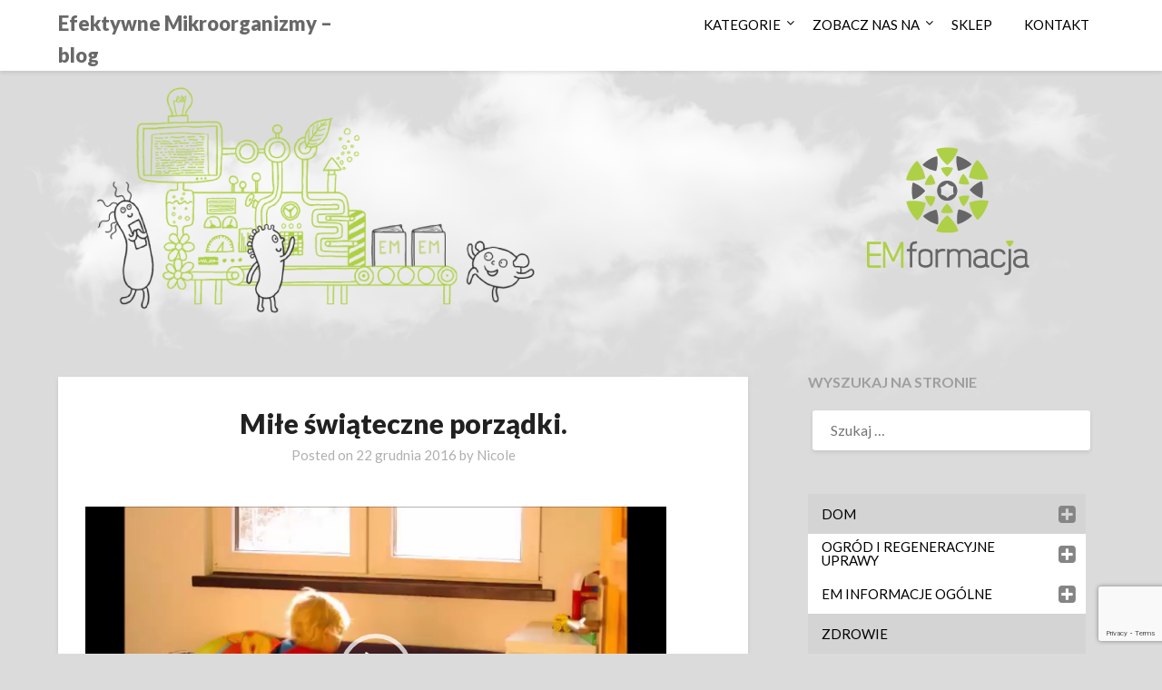

--- FILE ---
content_type: text/html; charset=UTF-8
request_url: https://emblognicole.emformacja.pl/mile-swiateczne-porzadki/
body_size: 16803
content:
<!doctype html>
<html lang="pl-PL">
<head>
	<meta charset="UTF-8">
	<meta name="viewport" content="width=device-width, initial-scale=1">
	<link rel="profile" href="http://gmpg.org/xfn/11">
	<meta name='robots' content='index, follow, max-image-preview:large, max-snippet:-1, max-video-preview:-1' />
	<style>img:is([sizes="auto" i], [sizes^="auto," i]) { contain-intrinsic-size: 3000px 1500px }</style>
	
	<!-- This site is optimized with the Yoast SEO plugin v26.5 - https://yoast.com/wordpress/plugins/seo/ -->
	<title>Miłe świąteczne porządki. - Efektywne Mikroorganizmy - blog</title>
	<link rel="canonical" href="https://emblognicole.emformacja.pl/mile-swiateczne-porzadki/" />
	<meta property="og:locale" content="pl_PL" />
	<meta property="og:type" content="article" />
	<meta property="og:title" content="Miłe świąteczne porządki. - Efektywne Mikroorganizmy - blog" />
	<meta property="og:description" content="Nawet jakbyśmy się polali Efektywnymi Mikroorganizmami, najwyżej by nam włosy lepiej rosłe !" />
	<meta property="og:url" content="https://emblognicole.emformacja.pl/mile-swiateczne-porzadki/" />
	<meta property="og:site_name" content="Efektywne Mikroorganizmy - blog" />
	<meta property="article:published_time" content="2016-12-22T18:05:25+00:00" />
	<meta name="author" content="Nicole" />
	<meta name="twitter:card" content="summary_large_image" />
	<meta name="twitter:label1" content="Napisane przez" />
	<meta name="twitter:data1" content="Nicole" />
	<script type="application/ld+json" class="yoast-schema-graph">{"@context":"https://schema.org","@graph":[{"@type":"WebPage","@id":"https://emblognicole.emformacja.pl/mile-swiateczne-porzadki/","url":"https://emblognicole.emformacja.pl/mile-swiateczne-porzadki/","name":"Miłe świąteczne porządki. - Efektywne Mikroorganizmy - blog","isPartOf":{"@id":"https://emblognicole.emformacja.pl/#website"},"primaryImageOfPage":{"@id":"https://emblognicole.emformacja.pl/mile-swiateczne-porzadki/#primaryimage"},"image":{"@id":"https://emblognicole.emformacja.pl/mile-swiateczne-porzadki/#primaryimage"},"thumbnailUrl":"","datePublished":"2016-12-22T18:05:25+00:00","author":{"@id":"https://emblognicole.emformacja.pl/#/schema/person/2472e4235c83ef84b407ff07d0c3da7f"},"breadcrumb":{"@id":"https://emblognicole.emformacja.pl/mile-swiateczne-porzadki/#breadcrumb"},"inLanguage":"pl-PL","potentialAction":[{"@type":"ReadAction","target":["https://emblognicole.emformacja.pl/mile-swiateczne-porzadki/"]}]},{"@type":"ImageObject","inLanguage":"pl-PL","@id":"https://emblognicole.emformacja.pl/mile-swiateczne-porzadki/#primaryimage","url":"","contentUrl":""},{"@type":"BreadcrumbList","@id":"https://emblognicole.emformacja.pl/mile-swiateczne-porzadki/#breadcrumb","itemListElement":[{"@type":"ListItem","position":1,"name":"Home","item":"https://emblognicole.emformacja.pl/"},{"@type":"ListItem","position":2,"name":"Miłe świąteczne porządki."}]},{"@type":"WebSite","@id":"https://emblognicole.emformacja.pl/#website","url":"https://emblognicole.emformacja.pl/","name":"Efektywne Mikroorganizmy - blog","description":"Technologia Efektywnych Mikroorganizmów, w naszym domu, w naszym życiu...","potentialAction":[{"@type":"SearchAction","target":{"@type":"EntryPoint","urlTemplate":"https://emblognicole.emformacja.pl/?s={search_term_string}"},"query-input":{"@type":"PropertyValueSpecification","valueRequired":true,"valueName":"search_term_string"}}],"inLanguage":"pl-PL"},{"@type":"Person","@id":"https://emblognicole.emformacja.pl/#/schema/person/2472e4235c83ef84b407ff07d0c3da7f","name":"Nicole","image":{"@type":"ImageObject","inLanguage":"pl-PL","@id":"https://emblognicole.emformacja.pl/#/schema/person/image/","url":"https://secure.gravatar.com/avatar/b5673ef0a42b1dce31a8dea37f7fffc23c4c7fa03fea4d7875c70353f33239f1?s=96&d=mm&r=g","contentUrl":"https://secure.gravatar.com/avatar/b5673ef0a42b1dce31a8dea37f7fffc23c4c7fa03fea4d7875c70353f33239f1?s=96&d=mm&r=g","caption":"Nicole"},"url":"https://emblognicole.emformacja.pl/author/nicoleuseradmin/"}]}</script>
	<!-- / Yoast SEO plugin. -->


<link rel='dns-prefetch' href='//fonts.googleapis.com' />
<link rel="alternate" type="application/rss+xml" title="Efektywne Mikroorganizmy - blog &raquo; Kanał z wpisami" href="https://emblognicole.emformacja.pl/feed/" />
<link rel="alternate" type="application/rss+xml" title="Efektywne Mikroorganizmy - blog &raquo; Kanał z komentarzami" href="https://emblognicole.emformacja.pl/comments/feed/" />
<link rel="alternate" type="application/rss+xml" title="Efektywne Mikroorganizmy - blog &raquo; Miłe świąteczne porządki. Kanał z komentarzami" href="https://emblognicole.emformacja.pl/mile-swiateczne-porzadki/feed/" />
<script type="text/javascript">
/* <![CDATA[ */
window._wpemojiSettings = {"baseUrl":"https:\/\/s.w.org\/images\/core\/emoji\/16.0.1\/72x72\/","ext":".png","svgUrl":"https:\/\/s.w.org\/images\/core\/emoji\/16.0.1\/svg\/","svgExt":".svg","source":{"concatemoji":"https:\/\/emblognicole.emformacja.pl\/wp-includes\/js\/wp-emoji-release.min.js?ver=6.8.3"}};
/*! This file is auto-generated */
!function(s,n){var o,i,e;function c(e){try{var t={supportTests:e,timestamp:(new Date).valueOf()};sessionStorage.setItem(o,JSON.stringify(t))}catch(e){}}function p(e,t,n){e.clearRect(0,0,e.canvas.width,e.canvas.height),e.fillText(t,0,0);var t=new Uint32Array(e.getImageData(0,0,e.canvas.width,e.canvas.height).data),a=(e.clearRect(0,0,e.canvas.width,e.canvas.height),e.fillText(n,0,0),new Uint32Array(e.getImageData(0,0,e.canvas.width,e.canvas.height).data));return t.every(function(e,t){return e===a[t]})}function u(e,t){e.clearRect(0,0,e.canvas.width,e.canvas.height),e.fillText(t,0,0);for(var n=e.getImageData(16,16,1,1),a=0;a<n.data.length;a++)if(0!==n.data[a])return!1;return!0}function f(e,t,n,a){switch(t){case"flag":return n(e,"\ud83c\udff3\ufe0f\u200d\u26a7\ufe0f","\ud83c\udff3\ufe0f\u200b\u26a7\ufe0f")?!1:!n(e,"\ud83c\udde8\ud83c\uddf6","\ud83c\udde8\u200b\ud83c\uddf6")&&!n(e,"\ud83c\udff4\udb40\udc67\udb40\udc62\udb40\udc65\udb40\udc6e\udb40\udc67\udb40\udc7f","\ud83c\udff4\u200b\udb40\udc67\u200b\udb40\udc62\u200b\udb40\udc65\u200b\udb40\udc6e\u200b\udb40\udc67\u200b\udb40\udc7f");case"emoji":return!a(e,"\ud83e\udedf")}return!1}function g(e,t,n,a){var r="undefined"!=typeof WorkerGlobalScope&&self instanceof WorkerGlobalScope?new OffscreenCanvas(300,150):s.createElement("canvas"),o=r.getContext("2d",{willReadFrequently:!0}),i=(o.textBaseline="top",o.font="600 32px Arial",{});return e.forEach(function(e){i[e]=t(o,e,n,a)}),i}function t(e){var t=s.createElement("script");t.src=e,t.defer=!0,s.head.appendChild(t)}"undefined"!=typeof Promise&&(o="wpEmojiSettingsSupports",i=["flag","emoji"],n.supports={everything:!0,everythingExceptFlag:!0},e=new Promise(function(e){s.addEventListener("DOMContentLoaded",e,{once:!0})}),new Promise(function(t){var n=function(){try{var e=JSON.parse(sessionStorage.getItem(o));if("object"==typeof e&&"number"==typeof e.timestamp&&(new Date).valueOf()<e.timestamp+604800&&"object"==typeof e.supportTests)return e.supportTests}catch(e){}return null}();if(!n){if("undefined"!=typeof Worker&&"undefined"!=typeof OffscreenCanvas&&"undefined"!=typeof URL&&URL.createObjectURL&&"undefined"!=typeof Blob)try{var e="postMessage("+g.toString()+"("+[JSON.stringify(i),f.toString(),p.toString(),u.toString()].join(",")+"));",a=new Blob([e],{type:"text/javascript"}),r=new Worker(URL.createObjectURL(a),{name:"wpTestEmojiSupports"});return void(r.onmessage=function(e){c(n=e.data),r.terminate(),t(n)})}catch(e){}c(n=g(i,f,p,u))}t(n)}).then(function(e){for(var t in e)n.supports[t]=e[t],n.supports.everything=n.supports.everything&&n.supports[t],"flag"!==t&&(n.supports.everythingExceptFlag=n.supports.everythingExceptFlag&&n.supports[t]);n.supports.everythingExceptFlag=n.supports.everythingExceptFlag&&!n.supports.flag,n.DOMReady=!1,n.readyCallback=function(){n.DOMReady=!0}}).then(function(){return e}).then(function(){var e;n.supports.everything||(n.readyCallback(),(e=n.source||{}).concatemoji?t(e.concatemoji):e.wpemoji&&e.twemoji&&(t(e.twemoji),t(e.wpemoji)))}))}((window,document),window._wpemojiSettings);
/* ]]> */
</script>

<style id='wp-emoji-styles-inline-css' type='text/css'>

	img.wp-smiley, img.emoji {
		display: inline !important;
		border: none !important;
		box-shadow: none !important;
		height: 1em !important;
		width: 1em !important;
		margin: 0 0.07em !important;
		vertical-align: -0.1em !important;
		background: none !important;
		padding: 0 !important;
	}
</style>
<link rel='stylesheet' id='wp-block-library-css' href='https://emblognicole.emformacja.pl/wp-includes/css/dist/block-library/style.min.css?ver=6.8.3' type='text/css' media='all' />
<style id='classic-theme-styles-inline-css' type='text/css'>
/*! This file is auto-generated */
.wp-block-button__link{color:#fff;background-color:#32373c;border-radius:9999px;box-shadow:none;text-decoration:none;padding:calc(.667em + 2px) calc(1.333em + 2px);font-size:1.125em}.wp-block-file__button{background:#32373c;color:#fff;text-decoration:none}
</style>
<style id='pdfemb-pdf-embedder-viewer-style-inline-css' type='text/css'>
.wp-block-pdfemb-pdf-embedder-viewer{max-width:none}

</style>
<style id='global-styles-inline-css' type='text/css'>
:root{--wp--preset--aspect-ratio--square: 1;--wp--preset--aspect-ratio--4-3: 4/3;--wp--preset--aspect-ratio--3-4: 3/4;--wp--preset--aspect-ratio--3-2: 3/2;--wp--preset--aspect-ratio--2-3: 2/3;--wp--preset--aspect-ratio--16-9: 16/9;--wp--preset--aspect-ratio--9-16: 9/16;--wp--preset--color--black: #000000;--wp--preset--color--cyan-bluish-gray: #abb8c3;--wp--preset--color--white: #ffffff;--wp--preset--color--pale-pink: #f78da7;--wp--preset--color--vivid-red: #cf2e2e;--wp--preset--color--luminous-vivid-orange: #ff6900;--wp--preset--color--luminous-vivid-amber: #fcb900;--wp--preset--color--light-green-cyan: #7bdcb5;--wp--preset--color--vivid-green-cyan: #00d084;--wp--preset--color--pale-cyan-blue: #8ed1fc;--wp--preset--color--vivid-cyan-blue: #0693e3;--wp--preset--color--vivid-purple: #9b51e0;--wp--preset--gradient--vivid-cyan-blue-to-vivid-purple: linear-gradient(135deg,rgba(6,147,227,1) 0%,rgb(155,81,224) 100%);--wp--preset--gradient--light-green-cyan-to-vivid-green-cyan: linear-gradient(135deg,rgb(122,220,180) 0%,rgb(0,208,130) 100%);--wp--preset--gradient--luminous-vivid-amber-to-luminous-vivid-orange: linear-gradient(135deg,rgba(252,185,0,1) 0%,rgba(255,105,0,1) 100%);--wp--preset--gradient--luminous-vivid-orange-to-vivid-red: linear-gradient(135deg,rgba(255,105,0,1) 0%,rgb(207,46,46) 100%);--wp--preset--gradient--very-light-gray-to-cyan-bluish-gray: linear-gradient(135deg,rgb(238,238,238) 0%,rgb(169,184,195) 100%);--wp--preset--gradient--cool-to-warm-spectrum: linear-gradient(135deg,rgb(74,234,220) 0%,rgb(151,120,209) 20%,rgb(207,42,186) 40%,rgb(238,44,130) 60%,rgb(251,105,98) 80%,rgb(254,248,76) 100%);--wp--preset--gradient--blush-light-purple: linear-gradient(135deg,rgb(255,206,236) 0%,rgb(152,150,240) 100%);--wp--preset--gradient--blush-bordeaux: linear-gradient(135deg,rgb(254,205,165) 0%,rgb(254,45,45) 50%,rgb(107,0,62) 100%);--wp--preset--gradient--luminous-dusk: linear-gradient(135deg,rgb(255,203,112) 0%,rgb(199,81,192) 50%,rgb(65,88,208) 100%);--wp--preset--gradient--pale-ocean: linear-gradient(135deg,rgb(255,245,203) 0%,rgb(182,227,212) 50%,rgb(51,167,181) 100%);--wp--preset--gradient--electric-grass: linear-gradient(135deg,rgb(202,248,128) 0%,rgb(113,206,126) 100%);--wp--preset--gradient--midnight: linear-gradient(135deg,rgb(2,3,129) 0%,rgb(40,116,252) 100%);--wp--preset--font-size--small: 13px;--wp--preset--font-size--medium: 20px;--wp--preset--font-size--large: 36px;--wp--preset--font-size--x-large: 42px;--wp--preset--spacing--20: 0.44rem;--wp--preset--spacing--30: 0.67rem;--wp--preset--spacing--40: 1rem;--wp--preset--spacing--50: 1.5rem;--wp--preset--spacing--60: 2.25rem;--wp--preset--spacing--70: 3.38rem;--wp--preset--spacing--80: 5.06rem;--wp--preset--shadow--natural: 6px 6px 9px rgba(0, 0, 0, 0.2);--wp--preset--shadow--deep: 12px 12px 50px rgba(0, 0, 0, 0.4);--wp--preset--shadow--sharp: 6px 6px 0px rgba(0, 0, 0, 0.2);--wp--preset--shadow--outlined: 6px 6px 0px -3px rgba(255, 255, 255, 1), 6px 6px rgba(0, 0, 0, 1);--wp--preset--shadow--crisp: 6px 6px 0px rgba(0, 0, 0, 1);}:where(.is-layout-flex){gap: 0.5em;}:where(.is-layout-grid){gap: 0.5em;}body .is-layout-flex{display: flex;}.is-layout-flex{flex-wrap: wrap;align-items: center;}.is-layout-flex > :is(*, div){margin: 0;}body .is-layout-grid{display: grid;}.is-layout-grid > :is(*, div){margin: 0;}:where(.wp-block-columns.is-layout-flex){gap: 2em;}:where(.wp-block-columns.is-layout-grid){gap: 2em;}:where(.wp-block-post-template.is-layout-flex){gap: 1.25em;}:where(.wp-block-post-template.is-layout-grid){gap: 1.25em;}.has-black-color{color: var(--wp--preset--color--black) !important;}.has-cyan-bluish-gray-color{color: var(--wp--preset--color--cyan-bluish-gray) !important;}.has-white-color{color: var(--wp--preset--color--white) !important;}.has-pale-pink-color{color: var(--wp--preset--color--pale-pink) !important;}.has-vivid-red-color{color: var(--wp--preset--color--vivid-red) !important;}.has-luminous-vivid-orange-color{color: var(--wp--preset--color--luminous-vivid-orange) !important;}.has-luminous-vivid-amber-color{color: var(--wp--preset--color--luminous-vivid-amber) !important;}.has-light-green-cyan-color{color: var(--wp--preset--color--light-green-cyan) !important;}.has-vivid-green-cyan-color{color: var(--wp--preset--color--vivid-green-cyan) !important;}.has-pale-cyan-blue-color{color: var(--wp--preset--color--pale-cyan-blue) !important;}.has-vivid-cyan-blue-color{color: var(--wp--preset--color--vivid-cyan-blue) !important;}.has-vivid-purple-color{color: var(--wp--preset--color--vivid-purple) !important;}.has-black-background-color{background-color: var(--wp--preset--color--black) !important;}.has-cyan-bluish-gray-background-color{background-color: var(--wp--preset--color--cyan-bluish-gray) !important;}.has-white-background-color{background-color: var(--wp--preset--color--white) !important;}.has-pale-pink-background-color{background-color: var(--wp--preset--color--pale-pink) !important;}.has-vivid-red-background-color{background-color: var(--wp--preset--color--vivid-red) !important;}.has-luminous-vivid-orange-background-color{background-color: var(--wp--preset--color--luminous-vivid-orange) !important;}.has-luminous-vivid-amber-background-color{background-color: var(--wp--preset--color--luminous-vivid-amber) !important;}.has-light-green-cyan-background-color{background-color: var(--wp--preset--color--light-green-cyan) !important;}.has-vivid-green-cyan-background-color{background-color: var(--wp--preset--color--vivid-green-cyan) !important;}.has-pale-cyan-blue-background-color{background-color: var(--wp--preset--color--pale-cyan-blue) !important;}.has-vivid-cyan-blue-background-color{background-color: var(--wp--preset--color--vivid-cyan-blue) !important;}.has-vivid-purple-background-color{background-color: var(--wp--preset--color--vivid-purple) !important;}.has-black-border-color{border-color: var(--wp--preset--color--black) !important;}.has-cyan-bluish-gray-border-color{border-color: var(--wp--preset--color--cyan-bluish-gray) !important;}.has-white-border-color{border-color: var(--wp--preset--color--white) !important;}.has-pale-pink-border-color{border-color: var(--wp--preset--color--pale-pink) !important;}.has-vivid-red-border-color{border-color: var(--wp--preset--color--vivid-red) !important;}.has-luminous-vivid-orange-border-color{border-color: var(--wp--preset--color--luminous-vivid-orange) !important;}.has-luminous-vivid-amber-border-color{border-color: var(--wp--preset--color--luminous-vivid-amber) !important;}.has-light-green-cyan-border-color{border-color: var(--wp--preset--color--light-green-cyan) !important;}.has-vivid-green-cyan-border-color{border-color: var(--wp--preset--color--vivid-green-cyan) !important;}.has-pale-cyan-blue-border-color{border-color: var(--wp--preset--color--pale-cyan-blue) !important;}.has-vivid-cyan-blue-border-color{border-color: var(--wp--preset--color--vivid-cyan-blue) !important;}.has-vivid-purple-border-color{border-color: var(--wp--preset--color--vivid-purple) !important;}.has-vivid-cyan-blue-to-vivid-purple-gradient-background{background: var(--wp--preset--gradient--vivid-cyan-blue-to-vivid-purple) !important;}.has-light-green-cyan-to-vivid-green-cyan-gradient-background{background: var(--wp--preset--gradient--light-green-cyan-to-vivid-green-cyan) !important;}.has-luminous-vivid-amber-to-luminous-vivid-orange-gradient-background{background: var(--wp--preset--gradient--luminous-vivid-amber-to-luminous-vivid-orange) !important;}.has-luminous-vivid-orange-to-vivid-red-gradient-background{background: var(--wp--preset--gradient--luminous-vivid-orange-to-vivid-red) !important;}.has-very-light-gray-to-cyan-bluish-gray-gradient-background{background: var(--wp--preset--gradient--very-light-gray-to-cyan-bluish-gray) !important;}.has-cool-to-warm-spectrum-gradient-background{background: var(--wp--preset--gradient--cool-to-warm-spectrum) !important;}.has-blush-light-purple-gradient-background{background: var(--wp--preset--gradient--blush-light-purple) !important;}.has-blush-bordeaux-gradient-background{background: var(--wp--preset--gradient--blush-bordeaux) !important;}.has-luminous-dusk-gradient-background{background: var(--wp--preset--gradient--luminous-dusk) !important;}.has-pale-ocean-gradient-background{background: var(--wp--preset--gradient--pale-ocean) !important;}.has-electric-grass-gradient-background{background: var(--wp--preset--gradient--electric-grass) !important;}.has-midnight-gradient-background{background: var(--wp--preset--gradient--midnight) !important;}.has-small-font-size{font-size: var(--wp--preset--font-size--small) !important;}.has-medium-font-size{font-size: var(--wp--preset--font-size--medium) !important;}.has-large-font-size{font-size: var(--wp--preset--font-size--large) !important;}.has-x-large-font-size{font-size: var(--wp--preset--font-size--x-large) !important;}
:where(.wp-block-post-template.is-layout-flex){gap: 1.25em;}:where(.wp-block-post-template.is-layout-grid){gap: 1.25em;}
:where(.wp-block-columns.is-layout-flex){gap: 2em;}:where(.wp-block-columns.is-layout-grid){gap: 2em;}
:root :where(.wp-block-pullquote){font-size: 1.5em;line-height: 1.6;}
</style>
<link rel='stylesheet' id='contact-form-7-css' href='https://emblognicole.emformacja.pl/wp-content/plugins/contact-form-7/includes/css/styles.css?ver=6.1.4' type='text/css' media='all' />
<link rel='stylesheet' id='iksm-public-style-css' href='https://emblognicole.emformacja.pl/wp-content/plugins/iks-menu/assets/css/public.css?ver=1.12.6' type='text/css' media='all' />
<link rel='stylesheet' id='font-awesome-css' href='https://emblognicole.emformacja.pl/wp-content/themes/bloggist/css/font-awesome.min.css?ver=6.8.3' type='text/css' media='all' />
<link rel='stylesheet' id='bloggist-style-css' href='https://emblognicole.emformacja.pl/wp-content/themes/bloggist/style.css?ver=6.8.3' type='text/css' media='all' />
<link rel='stylesheet' id='bloggist-google-fonts-css' href='//fonts.googleapis.com/css?family=Lato%3A300%2C400%2C700%2C900&#038;ver=6.8.3' type='text/css' media='all' />
<script type="text/javascript" src="https://emblognicole.emformacja.pl/wp-includes/js/jquery/jquery.min.js?ver=3.7.1" id="jquery-core-js"></script>
<script type="text/javascript" src="https://emblognicole.emformacja.pl/wp-includes/js/jquery/jquery-migrate.min.js?ver=3.4.1" id="jquery-migrate-js"></script>
<script type="text/javascript" src="https://emblognicole.emformacja.pl/wp-content/plugins/iks-menu/assets/js/public.js?ver=1.12.6" id="iksm-public-script-js"></script>
<script type="text/javascript" src="https://emblognicole.emformacja.pl/wp-content/plugins/iks-menu/assets/js/menu.js?ver=1.12.6" id="iksm-menu-script-js"></script>
<link rel="https://api.w.org/" href="https://emblognicole.emformacja.pl/wp-json/" /><link rel="alternate" title="JSON" type="application/json" href="https://emblognicole.emformacja.pl/wp-json/wp/v2/posts/3686" /><link rel="EditURI" type="application/rsd+xml" title="RSD" href="https://emblognicole.emformacja.pl/xmlrpc.php?rsd" />
<meta name="generator" content="WordPress 6.8.3" />
<link rel='shortlink' href='https://emblognicole.emformacja.pl/?p=3686' />
<link rel="alternate" title="oEmbed (JSON)" type="application/json+oembed" href="https://emblognicole.emformacja.pl/wp-json/oembed/1.0/embed?url=https%3A%2F%2Femblognicole.emformacja.pl%2Fmile-swiateczne-porzadki%2F" />
<link rel="alternate" title="oEmbed (XML)" type="text/xml+oembed" href="https://emblognicole.emformacja.pl/wp-json/oembed/1.0/embed?url=https%3A%2F%2Femblognicole.emformacja.pl%2Fmile-swiateczne-porzadki%2F&#038;format=xml" />
<style type="text/css" id="iksm-dynamic-style"></style><!-- Analytics by WP Statistics - https://wp-statistics.com -->

		<style type="text/css">
		body, .site, .swidgets-wrap h3, .post-data-text { background: ; }
		.site-title a, .site-description { color: ; }
		.sheader { background-color:  !important; }
		.main-navigation ul li a, .main-navigation ul li .sub-arrow, .super-menu .toggle-mobile-menu,.toggle-mobile-menu:before, .mobile-menu-active .smenu-hide { color: ; }
		#smobile-menu.show .main-navigation ul ul.children.active, #smobile-menu.show .main-navigation ul ul.sub-menu.active, #smobile-menu.show .main-navigation ul li, .smenu-hide.toggle-mobile-menu.menu-toggle, #smobile-menu.show .main-navigation ul li, .primary-menu ul li ul.children li, .primary-menu ul li ul.sub-menu li, .primary-menu .pmenu, .super-menu { border-color: ; border-bottom-color: ; }
		#secondary .widget h3, #secondary .widget h3 a, #secondary .widget h4, #secondary .widget h1, #secondary .widget h2, #secondary .widget h5, #secondary .widget h6, #secondary .widget h4 a { color: ; }
		#secondary .widget a, #secondary a, #secondary .widget li a , #secondary span.sub-arrow{ color: ; }
		#secondary, #secondary .widget, #secondary .widget p, #secondary .widget li, .widget time.rpwe-time.published { color: ; }
		#secondary .swidgets-wrap, #secondary .widget ul li, .featured-sidebar .search-field { border-color: ; }
		.site-info, .footer-column-three input.search-submit, .footer-column-three p, .footer-column-three li, .footer-column-three td, .footer-column-three th, .footer-column-three caption { color: ; }
		.footer-column-three h3, .footer-column-three h4, .footer-column-three h5, .footer-column-three h6, .footer-column-three h1, .footer-column-three h2, .footer-column-three h4, .footer-column-three h3 a { color: ; }
		.footer-column-three a, .footer-column-three li a, .footer-column-three .widget a, .footer-column-three .sub-arrow { color: ; }
		.footer-column-three h3:after { background: ; }
		.site-info, .widget ul li, .footer-column-three input.search-field, .footer-column-three input.search-submit { border-color: ; }
		.site-footer { background-color: ; }
		.content-wrapper h2.entry-title a, .content-wrapper h2.entry-title a:hover, .content-wrapper h2.entry-title a:active, .content-wrapper h2.entry-title a:focus, .archive .page-header h1, .blogposts-list h2 a, .blogposts-list h2 a:hover, .blogposts-list h2 a:active, .search-results h1.page-title { color: ; }
		.blogposts-list .post-data-text, .blogposts-list .post-data-text a, .content-wrapper .post-data-text *{ color: ; }
		.blogposts-list p { color: ; }
		.page-numbers li a, .blogposts-list .blogpost-button { background: #acd047; }
		.page-numbers li a, .blogposts-list .blogpost-button, span.page-numbers.dots, .page-numbers.current, .page-numbers li a:hover { color: ; }
		.archive .page-header h1, .search-results h1.page-title, .blogposts-list.fbox, span.page-numbers.dots, .page-numbers li a, .page-numbers.current { border-color: ; }
		.blogposts-list .post-data-divider { background: ; }
		.page .comments-area .comment-author, .page .comments-area .comment-author a, .page .comments-area .comments-title, .page .content-area h1, .page .content-area h2, .page .content-area h3, .page .content-area h4, .page .content-area h5, .page .content-area h6, .page .content-area th, .single  .comments-area .comment-author, .single .comments-area .comment-author a, .single .comments-area .comments-title, .single .content-area h1, .single .content-area h2, .single .content-area h3, .single .content-area h4, .single .content-area h5, .single .content-area h6, .single .content-area th, .search-no-results h1, .error404 h1 { color: ; }
		.single .post-data-text, .page .post-data-text, .page .post-data-text a, .single .post-data-text a, .comments-area .comment-meta .comment-metadata a, .single .post-data-text * { color: ; }
		.page .content-area p, .page article, .page .content-area table, .page .content-area dd, .page .content-area dt, .page .content-area address, .page .content-area .entry-content, .page .content-area li, .page .content-area ol, .single .content-area p, .single article, .single .content-area table, .single .content-area dd, .single .content-area dt, .single .content-area address, .single .entry-content, .single .content-area li, .single .content-area ol, .search-no-results .page-content p { color: ; }
		.single .entry-content a, .page .entry-content a, .comment-content a, .comments-area .reply a, .logged-in-as a, .comments-area .comment-respond a { color: ; }
		.comments-area p.form-submit input { background: ; }
		.error404 .page-content p, .error404 input.search-submit, .search-no-results input.search-submit { color: ; }
		.page .comments-area, .page article.fbox, .page article tr, .page .comments-area ol.comment-list ol.children li, .page .comments-area ol.comment-list .comment, .single .comments-area, .single article.fbox, .single article tr, .comments-area ol.comment-list ol.children li, .comments-area ol.comment-list .comment, .error404 main#main, .error404 .search-form label, .search-no-results .search-form label, .error404 input.search-submit, .search-no-results input.search-submit, .error404 main#main, .search-no-results section.fbox.no-results.not-found{ border-color: ; }
		.single .post-data-divider, .page .post-data-divider { background: ; }
		.single .comments-area p.form-submit input, .page .comments-area p.form-submit input { color: ; }
		.bottom-header-wrapper { padding-top: px; }
		.bottom-header-wrapper { padding-bottom: px; }
		.bottom-header-wrapper { background: ; }
		.bottom-header-wrapper *{ color: ; }
		.header-widget a, .header-widget li a, .header-widget i.fa { color: ; }
		.header-widget, .header-widget p, .header-widget li, .header-widget .textwidget { color: ; }
		.header-widget .widget-title, .header-widget h1, .header-widget h3, .header-widget h2, .header-widget h4, .header-widget h5, .header-widget h6{ color: ; }
		.header-widget.swidgets-wrap, .header-widget ul li, .header-widget .search-field { border-color: ; }
		.bottom-header-title, .bottom-header-paragraph{ color: ; }

		#secondary .widget-title-lines:after, #secondary .widget-title-lines:before { background: ; }


		.header-widgets-wrapper .swidgets-wrap{ background: ; }
		.top-nav-wrapper, .primary-menu .pmenu, .super-menu, #smobile-menu, .primary-menu ul li ul.children, .primary-menu ul li ul.sub-menu { background-color: ; }
		#secondary .widget li, #secondary input.search-field, #secondary div#calendar_wrap, #secondary .tagcloud, #secondary .textwidget{ background: ; }
		#secondary .swidget { border-color: ; }
		.archive article.fbox, .search-results article.fbox, .blog article.fbox { background: ; }


		.comments-area, .single article.fbox, .page article.fbox { background: ; }
		</style>
				<style type="text/css">


	.site-title a,
		.site-description,
		.logofont {
			color: #686868;
		}

	
		https://emblognicole.emformacja.pl/wp-content/uploads/2019/04/emformacjablog-02-01.png"
				.site-title a,
		.site-description {
			color: #686868;
		}
				</style>
		<style type="text/css" id="custom-background-css">
body.custom-background { background-color: #dbdbdb; background-image: url("https://emblognicole.emformacja.pl/wp-content/uploads/2019/04/cloud_PNG5.png"); background-position: center top; background-size: contain; background-repeat: no-repeat; background-attachment: scroll; }
</style>
	</head>

<body class="wp-singular post-template-default single single-post postid-3686 single-format-standard custom-background wp-theme-bloggist header-image">
	<div id="page" class="site">

		<header id="masthead" class="sheader site-header clearfix">
			<nav id="primary-site-navigation" class="primary-menu main-navigation clearfix">

				<a href="#" id="pull" class="smenu-hide toggle-mobile-menu menu-toggle" aria-controls="secondary-menu" aria-expanded="false">Menu</a>
				<div class="top-nav-wrapper">
					<div class="content-wrap">
						<div class="logo-container"> 

													<a class="logofont" href="https://emblognicole.emformacja.pl/" rel="home">Efektywne Mikroorganizmy &#8211; blog</a>
									</div>
				<div class="center-main-menu">
	<div class="menu-glowne-container"><ul id="primary-menu" class="pmenu"><li id="menu-item-11214" class="menu-item menu-item-type-custom menu-item-object-custom menu-item-home menu-item-has-children menu-item-11214"><a href="https://emblognicole.emformacja.pl/">KATEGORIE</a>
<ul class="sub-menu">
	<li id="menu-item-11180" class="menu-item menu-item-type-taxonomy menu-item-object-category current-post-ancestor current-menu-parent current-post-parent menu-item-has-children menu-item-11180"><a href="https://emblognicole.emformacja.pl/category/dom/">DOM</a>
	<ul class="sub-menu">
		<li id="menu-item-11181" class="menu-item menu-item-type-taxonomy menu-item-object-category menu-item-11181"><a href="https://emblognicole.emformacja.pl/category/dom/em-sprzatanie/">EM Sprzątanie</a></li>
		<li id="menu-item-11182" class="menu-item menu-item-type-taxonomy menu-item-object-category menu-item-11182"><a href="https://emblognicole.emformacja.pl/category/dom/em-kosmetyki/">EM w kosmetykach</a></li>
		<li id="menu-item-11196" class="menu-item menu-item-type-taxonomy menu-item-object-category menu-item-11196"><a href="https://emblognicole.emformacja.pl/category/kosmetyki-em/">EM w kosmetykach</a></li>
		<li id="menu-item-11183" class="menu-item menu-item-type-taxonomy menu-item-object-category menu-item-11183"><a href="https://emblognicole.emformacja.pl/category/dom/em-w-kuchni/">EM w kuchni</a></li>
	</ul>
</li>
	<li id="menu-item-11201" class="menu-item menu-item-type-taxonomy menu-item-object-category menu-item-has-children menu-item-11201"><a href="https://emblognicole.emformacja.pl/category/01ogrod-i-uprawy/">OGRÓD I REGENERACYJNE UPRAWY</a>
	<ul class="sub-menu">
		<li id="menu-item-11202" class="menu-item menu-item-type-taxonomy menu-item-object-category menu-item-11202"><a href="https://emblognicole.emformacja.pl/category/01ogrod-i-uprawy/zaprawiania-nasion/">EM -nasiona</a></li>
		<li id="menu-item-11203" class="menu-item menu-item-type-taxonomy menu-item-object-category menu-item-11203"><a href="https://emblognicole.emformacja.pl/category/01ogrod-i-uprawy/em-dla-gleby/">EM dla gleby</a></li>
		<li id="menu-item-11204" class="menu-item menu-item-type-taxonomy menu-item-object-category menu-item-11204"><a href="https://emblognicole.emformacja.pl/category/01ogrod-i-uprawy/em-dla-roslin/">EM dla roślin / szkodniki</a></li>
		<li id="menu-item-11205" class="menu-item menu-item-type-taxonomy menu-item-object-category menu-item-11205"><a href="https://emblognicole.emformacja.pl/category/01ogrod-i-uprawy/em-kompost/">EM kompost</a></li>
		<li id="menu-item-11200" class="menu-item menu-item-type-taxonomy menu-item-object-category menu-item-11200"><a href="https://emblognicole.emformacja.pl/category/kleski-zywiolowe/">KLĘSKI ŻYWIOŁOWE, POWÓDŹ I INNE</a></li>
	</ul>
</li>
	<li id="menu-item-11190" class="menu-item menu-item-type-taxonomy menu-item-object-category menu-item-has-children menu-item-11190"><a href="https://emblognicole.emformacja.pl/category/emformacja/">EM INFORMACJE OGÓLNE</a>
	<ul class="sub-menu">
		<li id="menu-item-11191" class="menu-item menu-item-type-taxonomy menu-item-object-category menu-item-11191"><a href="https://emblognicole.emformacja.pl/category/emformacja/em-badania/">EM badania</a></li>
		<li id="menu-item-11192" class="menu-item menu-item-type-taxonomy menu-item-object-category menu-item-11192"><a href="https://emblognicole.emformacja.pl/category/emformacja/em-produkty/">EM produkty</a></li>
		<li id="menu-item-11193" class="menu-item menu-item-type-taxonomy menu-item-object-category menu-item-11193"><a href="https://emblognicole.emformacja.pl/category/emformacja/em-przepisy/">EM Przepisy</a></li>
		<li id="menu-item-11194" class="menu-item menu-item-type-taxonomy menu-item-object-category menu-item-11194"><a href="https://emblognicole.emformacja.pl/category/regeneracja-srodowisko/">EM Regeneracja środowiska</a></li>
		<li id="menu-item-11195" class="menu-item menu-item-type-taxonomy menu-item-object-category menu-item-11195"><a href="https://emblognicole.emformacja.pl/category/em-spotkanie-i-warsztaty/">EM spotkanie i warsztaty</a></li>
		<li id="menu-item-11197" class="menu-item menu-item-type-taxonomy menu-item-object-category menu-item-11197"><a href="https://emblognicole.emformacja.pl/category/em-wydarzenia/">EM Wydarzenia</a></li>
		<li id="menu-item-11189" class="menu-item menu-item-type-taxonomy menu-item-object-category menu-item-11189"><a href="https://emblognicole.emformacja.pl/category/em-dla-spolecznosci-i-srodowiska/">EM dla społeczności</a></li>
	</ul>
</li>
	<li id="menu-item-11212" class="menu-item menu-item-type-taxonomy menu-item-object-category current-post-ancestor current-menu-parent current-post-parent menu-item-11212"><a href="https://emblognicole.emformacja.pl/category/zdrowie/">ZDROWIE</a></li>
	<li id="menu-item-11209" class="menu-item menu-item-type-taxonomy menu-item-object-category menu-item-has-children menu-item-11209"><a href="https://emblognicole.emformacja.pl/category/woda-2/">WODA</a>
	<ul class="sub-menu">
		<li id="menu-item-11210" class="menu-item menu-item-type-taxonomy menu-item-object-category menu-item-11210"><a href="https://emblognicole.emformacja.pl/category/woda-2/kule-bokashi/">Kule Bokashi</a></li>
		<li id="menu-item-11184" class="menu-item menu-item-type-taxonomy menu-item-object-category menu-item-11184"><a href="https://emblognicole.emformacja.pl/category/bez-kategorii/">Bez kategorii</a></li>
		<li id="menu-item-11211" class="menu-item menu-item-type-taxonomy menu-item-object-category menu-item-11211"><a href="https://emblognicole.emformacja.pl/category/woda-2/zbiorniki-wodne/">Zbiorniki wodne, rzeki, stawy, oczka wodne</a></li>
	</ul>
</li>
	<li id="menu-item-11213" class="menu-item menu-item-type-taxonomy menu-item-object-category menu-item-11213"><a href="https://emblognicole.emformacja.pl/category/zwierzeta/">ZWIERZĘTA</a></li>
	<li id="menu-item-11199" class="menu-item menu-item-type-taxonomy menu-item-object-category menu-item-11199"><a href="https://emblognicole.emformacja.pl/category/filmy/">FILMY</a></li>
	<li id="menu-item-11206" class="menu-item menu-item-type-taxonomy menu-item-object-category menu-item-11206"><a href="https://emblognicole.emformacja.pl/category/pozytywne-wiadomosci/">POZYTYWNE WIADOMOŚCI</a></li>
	<li id="menu-item-11207" class="menu-item menu-item-type-taxonomy menu-item-object-category current-post-ancestor current-menu-parent current-post-parent menu-item-11207"><a href="https://emblognicole.emformacja.pl/category/przemyslenia/">PRZEMYŚLENIA</a></li>
	<li id="menu-item-10810" class="menu-item menu-item-type-taxonomy menu-item-object-category menu-item-10810"><a href="https://emblognicole.emformacja.pl/category/waszedoswiadczenia/">WASZE i NASZE DOŚWIADCZENIA</a></li>
	<li id="menu-item-11219" class="menu-item menu-item-type-taxonomy menu-item-object-category menu-item-11219"><a href="https://emblognicole.emformacja.pl/category/bez-kategorii/">Bez kategorii</a></li>
	<li id="menu-item-11198" class="menu-item menu-item-type-taxonomy menu-item-object-category menu-item-11198"><a href="https://emblognicole.emformacja.pl/category/english/">ENGLISH</a></li>
</ul>
</li>
<li id="menu-item-11215" class="menu-item menu-item-type-custom menu-item-object-custom menu-item-home menu-item-has-children menu-item-11215"><a href="http://emblognicole.emformacja.pl">ZOBACZ NAS NA</a>
<ul class="sub-menu">
	<li id="menu-item-11216" class="menu-item menu-item-type-custom menu-item-object-custom menu-item-11216"><a href="https://www.youtube.com/channel/UCcVFBs2LLUEEHgMoRN4mNsw">YouTube</a></li>
	<li id="menu-item-11217" class="menu-item menu-item-type-custom menu-item-object-custom menu-item-11217"><a href="https://www.facebook.com/formacjaem">Facebook</a></li>
	<li id="menu-item-11218" class="menu-item menu-item-type-custom menu-item-object-custom menu-item-11218"><a href="https://www.instagram.com/emformacja_falaem">Instagram</a></li>
</ul>
</li>
<li id="menu-item-715" class="menu-item menu-item-type-custom menu-item-object-custom menu-item-715"><a href="https://falaem.pl/">SKLEP</a></li>
<li id="menu-item-4916" class="menu-item menu-item-type-post_type menu-item-object-page menu-item-4916"><a href="https://emblognicole.emformacja.pl/kontakt/">KONTAKT</a></li>
</ul></div></div>
				</div>
			</div>
		</nav>

		<div class="super-menu clearfix">
			<div class="super-menu-inner">
				<a href="#" id="pull" class="toggle-mobile-menu menu-toggle" aria-controls="secondary-menu" aria-expanded="false">

									<a class="logofont" href="https://emblognicole.emformacja.pl/" rel="home">Efektywne Mikroorganizmy &#8211; blog</a>
					</a>
	</div>
</div>
<div id="mobile-menu-overlay"></div>
</header>


	<!-- Header img -->
		<div class="bottom-header-wrapper">
		<div class="bottom-header-text">
					</div>
<img src="https://emblognicole.emformacja.pl/wp-content/uploads/2019/04/emformacjablog-02-01.png" alt="Efektywne Mikroorganizmy - blog" />
</div>
<!-- / Header img -->


<div class="content-wrap">

	
	<!-- Upper widgets -->
	<div class="header-widgets-wrapper">
		
	
</div>
<!-- / Upper widgets -->

</div>

<div id="content" class="site-content clearfix">
	<div class="content-wrap">

	<div id="primary" class="featured-content content-area">
		<main id="main" class="site-main">

						<div class="featured-thumbnail">
					</div>
	<article id="post-3686" class="posts-entry fbox post-3686 post type-post status-publish format-standard has-post-thumbnail hentry category-dom category-przemyslenia category-zdrowie tag-em-refresh tag-rodzina">
	<header class="entry-header">
		<h1 class="entry-title">Miłe świąteczne porządki.</h1>		<div class="entry-meta">
			<div class="blog-data-wrapper">
				<div class="post-data-divider"></div>
				<div class="post-data-positioning">
					<div class="post-data-text">
						<span class="posted-on">Posted on <a href="https://emblognicole.emformacja.pl/mile-swiateczne-porzadki/" rel="bookmark"><time class="entry-date published updated" datetime="2016-12-22T18:05:25+01:00">22 grudnia 2016</time></a></span><span class="byline"> by <span class="author vcard"><a class="url fn n" href="https://emblognicole.emformacja.pl/author/nicoleuseradmin/">Nicole</a></span></span>					</div>
				</div>
			</div>
		</div><!-- .entry-meta -->
			</header><!-- .entry-header -->

	<div class="entry-content">
		<p><div style="width: 640px;" class="wp-video"><!--[if lt IE 9]><script>document.createElement('video');</script><![endif]-->
<video class="wp-video-shortcode" id="video-3686-1" width="640" height="360" preload="metadata" controls="controls"><source type="video/mp4" src="https://emblognicole.emformacja.pl/wp-content/uploads/2016/12/leos-sprząta.mp4?_=1" /><a href="https://emblognicole.emformacja.pl/wp-content/uploads/2016/12/leos-sprząta.mp4">https://emblognicole.emformacja.pl/wp-content/uploads/2016/12/leos-sprząta.mp4</a></video></div><br />
<strong>Nawet jakbyśmy się polali Efektywnymi Mikroorganizmami, najwyżej by nam włosy lepiej rosłe !</strong></p>

			</div><!-- .entry-content -->
</article><!-- #post-3686 -->

<div id="comments" class="fbox comments-area">

		<div id="respond" class="comment-respond">
		<h3 id="reply-title" class="comment-reply-title">Dodaj komentarz <small><a rel="nofollow" id="cancel-comment-reply-link" href="/mile-swiateczne-porzadki/#respond" style="display:none;">Anuluj pisanie odpowiedzi</a></small></h3><form action="https://emblognicole.emformacja.pl/wp-comments-post.php" method="post" id="commentform" class="comment-form"><p class="comment-notes"><span id="email-notes">Twój adres e-mail nie zostanie opublikowany.</span> <span class="required-field-message">Wymagane pola są oznaczone <span class="required">*</span></span></p><p class="comment-form-comment"><label for="comment">Komentarz <span class="required">*</span></label> <textarea id="comment" name="comment" cols="45" rows="8" maxlength="65525" required></textarea></p><p class="comment-form-author"><label for="author">Nazwa <span class="required">*</span></label> <input id="author" name="author" type="text" value="" size="30" maxlength="245" autocomplete="name" required /></p>
<p class="comment-form-email"><label for="email">Adres e-mail <span class="required">*</span></label> <input id="email" name="email" type="email" value="" size="30" maxlength="100" aria-describedby="email-notes" autocomplete="email" required /></p>
<p class="comment-form-url"><label for="url">Witryna internetowa</label> <input id="url" name="url" type="url" value="" size="30" maxlength="200" autocomplete="url" /></p>
<p class="form-submit"><input name="submit" type="submit" id="submit" class="submit" value="Komentarz wpisu" /> <input type='hidden' name='comment_post_ID' value='3686' id='comment_post_ID' />
<input type='hidden' name='comment_parent' id='comment_parent' value='0' />
</p><p style="display: none;"><input type="hidden" id="akismet_comment_nonce" name="akismet_comment_nonce" value="4bf4293f79" /></p><p style="display: none !important;" class="akismet-fields-container" data-prefix="ak_"><label>&#916;<textarea name="ak_hp_textarea" cols="45" rows="8" maxlength="100"></textarea></label><input type="hidden" id="ak_js_1" name="ak_js" value="120"/><script>document.getElementById( "ak_js_1" ).setAttribute( "value", ( new Date() ).getTime() );</script></p></form>	</div><!-- #respond -->
	
</div><!-- #comments -->

		</main><!-- #main -->
	</div><!-- #primary -->


<aside id="secondary" class="featured-sidebar widget-area">
	<section id="search-4" class="fbox swidgets-wrap widget widget_search"><div class="sidebar-headline-wrapper"><div class="sidebarlines-wrapper"><div class="widget-title-lines"></div></div><h4 class="widget-title">Wyszukaj na stronie</h4></div><form role="search" method="get" class="search-form" action="https://emblognicole.emformacja.pl/">
				<label>
					<span class="screen-reader-text">Szukaj:</span>
					<input type="search" class="search-field" placeholder="Szukaj &hellip;" value="" name="s" />
				</label>
				<input type="submit" class="search-submit" value="Szukaj" />
			</form></section><section id="block-7" class="fbox swidgets-wrap widget widget_block"><div id='iksm-11147' class='iksm iksm-11147 iksm-container '  data-id='11147' data-is-pro='0' data-source='menu'><div class='iksm-terms'><div class='iksm-terms-tree iksm-terms-tree--level-1 iksm-terms-tree--parents' style=''><div class="iksm-terms-tree__inner">
        <div class="iksm-term iksm-term--id-11131 iksm-term--parent iksm-term--has-children iksm-term--current" data-id="11131">
            <div class="iksm-term__inner" tabindex='0'>
                <a class="iksm-term__link" href='https://emblognicole.emformacja.pl/category/dom/' target='_self' tabindex='-1'>
				        <span class="iksm-term__text">DOM</span>
		            </a>
			            <div class="iksm-term__toggle" tabindex="0">
                <span class="iksm-term__toggle__inner"><i class='iks-icon-plus-5'></i></span>
            </div>
			        </div>
		<div class='iksm-terms-tree iksm-terms-tree--level-2 iksm-terms-tree--children' style=''><div class="iksm-terms-tree__inner">
        <div class="iksm-term iksm-term--id-11142 iksm-term--child" data-id="11142">
            <div class="iksm-term__inner" tabindex='0'>
                <a class="iksm-term__link" href='https://emblognicole.emformacja.pl/category/dom/em-sprzatanie/' target='_self' tabindex='-1'>
				            <div
              class="iksm-term__shifts"
              style="width:15px; min-width:15px; max-width:15px;"></div>
			        <span class="iksm-term__text">EM Sprzątanie</span>
		            </a>
			        </div>
		        </div>

		
        <div class="iksm-term iksm-term--id-11143 iksm-term--child" data-id="11143">
            <div class="iksm-term__inner" tabindex='0'>
                <a class="iksm-term__link" href='https://emblognicole.emformacja.pl/category/kosmetyki-em/' target='_self' tabindex='-1'>
				            <div
              class="iksm-term__shifts"
              style="width:15px; min-width:15px; max-width:15px;"></div>
			        <span class="iksm-term__text">EM w kosmetykach</span>
		            </a>
			        </div>
		        </div>

		
        <div class="iksm-term iksm-term--id-11144 iksm-term--child" data-id="11144">
            <div class="iksm-term__inner" tabindex='0'>
                <a class="iksm-term__link" href='https://emblognicole.emformacja.pl/category/dom/em-w-kuchni/' target='_self' tabindex='-1'>
				            <div
              class="iksm-term__shifts"
              style="width:15px; min-width:15px; max-width:15px;"></div>
			        <span class="iksm-term__text">EM w kuchni</span>
		            </a>
			        </div>
		        </div>

		</div></div>        </div>

		
        <div class="iksm-term iksm-term--id-11151 iksm-term--parent iksm-term--has-children" data-id="11151">
            <div class="iksm-term__inner" tabindex='0'>
                <a class="iksm-term__link" href='https://emblognicole.emformacja.pl/category/01ogrod-i-uprawy/' target='_self' tabindex='-1'>
				        <span class="iksm-term__text">OGRÓD I REGENERACYJNE UPRAWY</span>
		            </a>
			            <div class="iksm-term__toggle" tabindex="0">
                <span class="iksm-term__toggle__inner"><i class='iks-icon-plus-5'></i></span>
            </div>
			        </div>
		<div class='iksm-terms-tree iksm-terms-tree--level-2 iksm-terms-tree--children' style=''><div class="iksm-terms-tree__inner">
        <div class="iksm-term iksm-term--id-11152 iksm-term--child" data-id="11152">
            <div class="iksm-term__inner" tabindex='0'>
                <a class="iksm-term__link" href='https://emblognicole.emformacja.pl/category/01ogrod-i-uprawy/zaprawiania-nasion/' target='_self' tabindex='-1'>
				            <div
              class="iksm-term__shifts"
              style="width:15px; min-width:15px; max-width:15px;"></div>
			        <span class="iksm-term__text">EM nasiona</span>
		            </a>
			        </div>
		        </div>

		
        <div class="iksm-term iksm-term--id-11153 iksm-term--child" data-id="11153">
            <div class="iksm-term__inner" tabindex='0'>
                <a class="iksm-term__link" href='https://emblognicole.emformacja.pl/category/01ogrod-i-uprawy/em-dla-gleby/' target='_self' tabindex='-1'>
				            <div
              class="iksm-term__shifts"
              style="width:15px; min-width:15px; max-width:15px;"></div>
			        <span class="iksm-term__text">EM dla gleby</span>
		            </a>
			        </div>
		        </div>

		
        <div class="iksm-term iksm-term--id-11154 iksm-term--child" data-id="11154">
            <div class="iksm-term__inner" tabindex='0'>
                <a class="iksm-term__link" href='https://emblognicole.emformacja.pl/category/01ogrod-i-uprawy/em-dla-roslin/' target='_self' tabindex='-1'>
				            <div
              class="iksm-term__shifts"
              style="width:15px; min-width:15px; max-width:15px;"></div>
			        <span class="iksm-term__text">EM dla roślin / szkodniki</span>
		            </a>
			        </div>
		        </div>

		
        <div class="iksm-term iksm-term--id-11155 iksm-term--child" data-id="11155">
            <div class="iksm-term__inner" tabindex='0'>
                <a class="iksm-term__link" href='https://emblognicole.emformacja.pl/category/01ogrod-i-uprawy/em-kompost/' target='_self' tabindex='-1'>
				            <div
              class="iksm-term__shifts"
              style="width:15px; min-width:15px; max-width:15px;"></div>
			        <span class="iksm-term__text">EM kompost</span>
		            </a>
			        </div>
		        </div>

		</div></div>        </div>

		
        <div class="iksm-term iksm-term--id-11156 iksm-term--parent iksm-term--has-children" data-id="11156">
            <div class="iksm-term__inner" tabindex='0'>
                <a class="iksm-term__link" href='https://emblognicole.emformacja.pl/category/emformacja/' target='_self' tabindex='-1'>
				        <span class="iksm-term__text">EM INFORMACJE OGÓLNE</span>
		            </a>
			            <div class="iksm-term__toggle" tabindex="0">
                <span class="iksm-term__toggle__inner"><i class='iks-icon-plus-5'></i></span>
            </div>
			        </div>
		<div class='iksm-terms-tree iksm-terms-tree--level-2 iksm-terms-tree--children' style=''><div class="iksm-terms-tree__inner">
        <div class="iksm-term iksm-term--id-11157 iksm-term--child" data-id="11157">
            <div class="iksm-term__inner" tabindex='0'>
                <a class="iksm-term__link" href='https://emblognicole.emformacja.pl/category/emformacja/em-badania/' target='_self' tabindex='-1'>
				            <div
              class="iksm-term__shifts"
              style="width:15px; min-width:15px; max-width:15px;"></div>
			        <span class="iksm-term__text">EM badania</span>
		            </a>
			        </div>
		        </div>

		
        <div class="iksm-term iksm-term--id-11158 iksm-term--child" data-id="11158">
            <div class="iksm-term__inner" tabindex='0'>
                <a class="iksm-term__link" href='https://emblognicole.emformacja.pl/category/emformacja/em-produkty/' target='_self' tabindex='-1'>
				            <div
              class="iksm-term__shifts"
              style="width:15px; min-width:15px; max-width:15px;"></div>
			        <span class="iksm-term__text">EM produkty</span>
		            </a>
			        </div>
		        </div>

		
        <div class="iksm-term iksm-term--id-11159 iksm-term--child" data-id="11159">
            <div class="iksm-term__inner" tabindex='0'>
                <a class="iksm-term__link" href='https://emblognicole.emformacja.pl/category/emformacja/em-przepisy/' target='_self' tabindex='-1'>
				            <div
              class="iksm-term__shifts"
              style="width:15px; min-width:15px; max-width:15px;"></div>
			        <span class="iksm-term__text">EM Przepisy</span>
		            </a>
			        </div>
		        </div>

		
        <div class="iksm-term iksm-term--id-11167 iksm-term--child" data-id="11167">
            <div class="iksm-term__inner" tabindex='0'>
                <a class="iksm-term__link" href='https://emblognicole.emformacja.pl/category/regeneracja-srodowisko/' target='_self' tabindex='-1'>
				            <div
              class="iksm-term__shifts"
              style="width:15px; min-width:15px; max-width:15px;"></div>
			        <span class="iksm-term__text">EM Regeneracja środowiska</span>
		            </a>
			        </div>
		        </div>

		
        <div class="iksm-term iksm-term--id-11166 iksm-term--child" data-id="11166">
            <div class="iksm-term__inner" tabindex='0'>
                <a class="iksm-term__link" href='https://emblognicole.emformacja.pl/category/em-dla-spolecznosci-i-srodowiska/' target='_self' tabindex='-1'>
				            <div
              class="iksm-term__shifts"
              style="width:15px; min-width:15px; max-width:15px;"></div>
			        <span class="iksm-term__text">EM dla społeczności</span>
		            </a>
			        </div>
		        </div>

		
        <div class="iksm-term iksm-term--id-11168 iksm-term--child" data-id="11168">
            <div class="iksm-term__inner" tabindex='0'>
                <a class="iksm-term__link" href='https://emblognicole.emformacja.pl/category/em-spotkanie-i-warsztaty/' target='_self' tabindex='-1'>
				            <div
              class="iksm-term__shifts"
              style="width:15px; min-width:15px; max-width:15px;"></div>
			        <span class="iksm-term__text">EM spotkanie i warsztaty</span>
		            </a>
			        </div>
		        </div>

		
        <div class="iksm-term iksm-term--id-11169 iksm-term--child" data-id="11169">
            <div class="iksm-term__inner" tabindex='0'>
                <a class="iksm-term__link" href='https://emblognicole.emformacja.pl/category/em-wydarzenia/' target='_self' tabindex='-1'>
				            <div
              class="iksm-term__shifts"
              style="width:15px; min-width:15px; max-width:15px;"></div>
			        <span class="iksm-term__text">EM Wydarzenia</span>
		            </a>
			        </div>
		        </div>

		</div></div>        </div>

		
        <div class="iksm-term iksm-term--id-11160 iksm-term--parent iksm-term--current" data-id="11160">
            <div class="iksm-term__inner" tabindex='0'>
                <a class="iksm-term__link" href='https://emblognicole.emformacja.pl/category/zdrowie/' target='_self' tabindex='-1'>
				        <span class="iksm-term__text">ZDROWIE</span>
		            </a>
			        </div>
		        </div>

		
        <div class="iksm-term iksm-term--id-11162 iksm-term--parent iksm-term--has-children" data-id="11162">
            <div class="iksm-term__inner" tabindex='0'>
                <a class="iksm-term__link" href='https://emblognicole.emformacja.pl/category/woda-2/' target='_self' tabindex='-1'>
				        <span class="iksm-term__text">WODA</span>
		            </a>
			            <div class="iksm-term__toggle" tabindex="0">
                <span class="iksm-term__toggle__inner"><i class='iks-icon-plus-5'></i></span>
            </div>
			        </div>
		<div class='iksm-terms-tree iksm-terms-tree--level-2 iksm-terms-tree--children' style=''><div class="iksm-terms-tree__inner">
        <div class="iksm-term iksm-term--id-11163 iksm-term--child" data-id="11163">
            <div class="iksm-term__inner" tabindex='0'>
                <a class="iksm-term__link" href='https://emblognicole.emformacja.pl/category/woda-2/kule-bokashi/' target='_self' tabindex='-1'>
				            <div
              class="iksm-term__shifts"
              style="width:15px; min-width:15px; max-width:15px;"></div>
			        <span class="iksm-term__text">Kule Bokashi</span>
		            </a>
			        </div>
		        </div>

		
        <div class="iksm-term iksm-term--id-11164 iksm-term--child" data-id="11164">
            <div class="iksm-term__inner" tabindex='0'>
                <a class="iksm-term__link" href='https://emblognicole.emformacja.pl/category/woda-2/zbiorniki-wodne/' target='_self' tabindex='-1'>
				            <div
              class="iksm-term__shifts"
              style="width:15px; min-width:15px; max-width:15px;"></div>
			        <span class="iksm-term__text">Zbiorniki wodne, rzeki, stawy, oczka wodne</span>
		            </a>
			        </div>
		        </div>

		</div></div>        </div>

		
        <div class="iksm-term iksm-term--id-11161 iksm-term--parent" data-id="11161">
            <div class="iksm-term__inner" tabindex='0'>
                <a class="iksm-term__link" href='https://emblognicole.emformacja.pl/category/zwierzeta/' target='_self' tabindex='-1'>
				        <span class="iksm-term__text">ZWIERZĘTA</span>
		            </a>
			        </div>
		        </div>

		
        <div class="iksm-term iksm-term--id-11165 iksm-term--parent" data-id="11165">
            <div class="iksm-term__inner" tabindex='0'>
                <a class="iksm-term__link" href='https://emblognicole.emformacja.pl/category/filmy/' target='_self' tabindex='-1'>
				        <span class="iksm-term__text">FILMY</span>
		            </a>
			        </div>
		        </div>

		
        <div class="iksm-term iksm-term--id-11170 iksm-term--parent" data-id="11170">
            <div class="iksm-term__inner" tabindex='0'>
                <a class="iksm-term__link" href='https://emblognicole.emformacja.pl/category/pozytywne-wiadomosci/' target='_self' tabindex='-1'>
				        <span class="iksm-term__text">POZYTYWNE WIADOMOŚCI</span>
		            </a>
			        </div>
		        </div>

		
        <div class="iksm-term iksm-term--id-11171 iksm-term--parent iksm-term--current" data-id="11171">
            <div class="iksm-term__inner" tabindex='0'>
                <a class="iksm-term__link" href='https://emblognicole.emformacja.pl/category/przemyslenia/' target='_self' tabindex='-1'>
				        <span class="iksm-term__text">PRZEMYŚLENIA</span>
		            </a>
			        </div>
		        </div>

		
        <div class="iksm-term iksm-term--id-11172 iksm-term--parent" data-id="11172">
            <div class="iksm-term__inner" tabindex='0'>
                <a class="iksm-term__link" href='https://emblognicole.emformacja.pl/category/waszedoswiadczenia/' target='_self' tabindex='-1'>
				        <span class="iksm-term__text">WASZE i NASZE DOŚWIADCZENIA</span>
		            </a>
			        </div>
		        </div>

		
        <div class="iksm-term iksm-term--id-11173 iksm-term--parent" data-id="11173">
            <div class="iksm-term__inner" tabindex='0'>
                <a class="iksm-term__link" href='https://emblognicole.emformacja.pl/category/kleski-zywiolowe/' target='_self' tabindex='-1'>
				        <span class="iksm-term__text">KLĘSKI ŻYWIOŁOWE, POWÓDŹ I INNE</span>
		            </a>
			        </div>
		        </div>

		
        <div class="iksm-term iksm-term--id-11174 iksm-term--parent" data-id="11174">
            <div class="iksm-term__inner" tabindex='0'>
                <a class="iksm-term__link" href='https://emblognicole.emformacja.pl/category/english/' target='_self' tabindex='-1'>
				        <span class="iksm-term__text">ENGLISH</span>
		            </a>
			        </div>
		        </div>

		
        <div class="iksm-term iksm-term--id-11175 iksm-term--parent" data-id="11175">
            <div class="iksm-term__inner" tabindex='0'>
                <a class="iksm-term__link" href='https://emblognicole.emformacja.pl/category/bez-kategorii/' target='_self' tabindex='-1'>
				        <span class="iksm-term__text">Bez kategorii</span>
		            </a>
			        </div>
		        </div>

		</div></div></div><div id="iksm_data_args" class="data-args"  data-collapse_children_terms='1' data-collapse_other_terms='1' data-collapse_animation_duration='400' data-expand_animation_duration='400'></div></div><script id="styles-copier-69624577b2c5b">
			// Finding styles element
	        var element = document.getElementById("iksm-dynamic-style");
	        if (!element) { // If no element (Cache plugins can remove tag), then creating a new one
                element = document.createElement('style');
                var head = document.getElementsByTagName("head")
                if (head && head[0]) {
                	head[0].appendChild(element);
                } else {
                  	console.warn("Iks Menu | Error while printing styles. Please contact technical support.");
                }
	        }
			// Copying styles to <styles> tag
	        element.innerHTML += ".iksm-11147 .iksm-terms{background-color:rgba(57,35,168,0);transition:all 400ms;animation:iks-fade-in 1000ms;}.iksm-11147 .iksm-terms-tree--level-1 > * > .iksm-term:not(:last-child){margin-bottom:0;}.iksm-11147 .iksm-term__inner{background-color:rgba(255,255,255,1);min-height:44px;transition:all 400ms;}.iksm-11147 .iksm-term__inner:hover{background-color:rgba(236,236,236,1);}.iksm-11147 .iksm-term--current > .iksm-term__inner{background-color:rgba(212,212,212,1);}.iksm-11147 .iksm-term__link{color:rgba(0,0,0,1);font-size:15px;line-height:15px;font-weight:400;text-decoration:none;padding-top:5px;padding-right:15px;padding-bottom:5px;padding-left:15px;transition:all 400ms;}.iksm-11147 .iksm-term__inner:hover .iksm-term__link{color:rgba(50,50,50,1);}.iksm-11147 .iksm-term__toggle__inner{transition:transform 400ms}.iksm-11147 .iksm-term--expanded > .iksm-term__inner > .iksm-term__toggle > .iksm-term__toggle__inner{transform:rotate(180deg);}.iksm-11147 .iksm-term__toggle{color:rgba(133,133,133,1);font-size:22px;align-self:stretch;height:unset;;width:40px;transition:all 400ms;}.iksm-11147 .iksm-term__toggle:hover{color:rgba(0,0,0,1);}.iksm-11147 .iksm-term__image-container{width:30px;min-width:30px;height:30px;min-height:30px;margin-right:15px;transition:all 400ms;}.iksm-11147 .iksm-term__image{background-size:contain;background-position:center;background-repeat:no-repeat;}.iksm-11147 .iksm-term__image-container:hover{background-size:contain;background-position:center;background-repeat:no-repeat;}.iksm-11147 .iksm-term__inner:hover .iksm-term__image-container{background-size:contain;background-position:center;background-repeat:no-repeat;}.iksm-11147 .iksm-term__inner:focus .iksm-term__image-container{background-size:contain;background-position:center;background-repeat:no-repeat;}.iksm-11147 .iksm-term--current > .iksm-term__inner .iksm-term__image-container{background-size:contain;background-position:center;background-repeat:no-repeat;}.iksm-11147 .iksm-term--child .iksm-term__inner .iksm-term__image-container{background-size:contain;background-position:center;background-repeat:no-repeat;}.iksm-11147 .iksm-term--child .iksm-term__inner .iksm-term__image-container:hover{background-size:contain;background-position:center;background-repeat:no-repeat;}.iksm-11147 .iksm-term--child .iksm-term__inner .iksm-term__image-container:focus{background-size:contain;background-position:center;background-repeat:no-repeat;}.iksm-11147 .iksm-term--child.iksm-term--current > .iksm-term__inner .iksm-term__image-container{background-size:contain;background-position:center;background-repeat:no-repeat;}.iksm-11147  .iksm-term__text{flex: unset}.iksm-11147 .iksm-term__posts-count{color:rgba(133,133,133,1);font-size:16px;margin-left:12px;font-weight:400;transition:all 400ms;}";
	        // Removing this script
            var this_script = document.getElementById("styles-copier-69624577b2c5b");
            if (this_script) { // Cache plugins can remove tag
	            this_script.outerHTML = "";
	            if (this_script.parentNode) {
	                this_script.parentNode.removeChild(this_script);
	            }
            }
        </script></section><section id="custom_html-3" class="widget_text fbox swidgets-wrap widget widget_custom_html"><div class="sidebar-headline-wrapper"><div class="sidebarlines-wrapper"><div class="widget-title-lines"></div></div><h4 class="widget-title">INFORMACJA O KSIĄŻCE</h4></div><div class="textwidget custom-html-widget"><a href=" https://sklep.emformacja.pl/pl/p/Ksiazka-Super-Mikroby/168"><img src="https://emblognicole.emformacja.pl/wp-content/uploads/2020/07/ksiazkapromo.jpg" alt="KSIĄŻKA"></a></div></section><section id="block-2" class="fbox swidgets-wrap widget widget_block widget_media_image"><div class="wp-block-image">
<figure class="aligncenter size-full is-resized"><a href="https://emblognicole.emformacja.pl/kontakt/"><img loading="lazy" decoding="async" width="606" height="258" src="https://emblognicole.emformacja.pl/wp-content/uploads/2022/01/newsletter-03.jpeg" alt="" class="wp-image-8524" style="width:381px;height:162px" srcset="https://emblognicole.emformacja.pl/wp-content/uploads/2022/01/newsletter-03.jpeg 606w, https://emblognicole.emformacja.pl/wp-content/uploads/2022/01/newsletter-03-300x128.jpeg 300w" sizes="auto, (max-width: 606px) 100vw, 606px" /></a></figure></div></section><section id="tag_cloud-3" class="fbox swidgets-wrap widget widget_tag_cloud"><div class="sidebar-headline-wrapper"><div class="sidebarlines-wrapper"><div class="widget-title-lines"></div></div><h4 class="widget-title">Chmura tagów</h4></div><div class="tagcloud"><a href="https://emblognicole.emformacja.pl/tag/bokashi/" class="tag-cloud-link tag-link-25 tag-link-position-1" style="font-size: 17.8pt;" aria-label="bokashi (64 elementy)">bokashi</a>
<a href="https://emblognicole.emformacja.pl/tag/czysta-woda/" class="tag-cloud-link tag-link-233 tag-link-position-2" style="font-size: 9.7818181818182pt;" aria-label="czysta woda (14 elementów)">czysta woda</a>
<a href="https://emblognicole.emformacja.pl/tag/dni-pokoju/" class="tag-cloud-link tag-link-26 tag-link-position-3" style="font-size: 15.127272727273pt;" aria-label="Dni Pokoju (39 elementów)">Dni Pokoju</a>
<a href="https://emblognicole.emformacja.pl/tag/dom-kultury-pokoju/" class="tag-cloud-link tag-link-27 tag-link-position-4" style="font-size: 14.236363636364pt;" aria-label="Dom Kultury Pokoju (33 elementy)">Dom Kultury Pokoju</a>
<a href="https://emblognicole.emformacja.pl/tag/akcja/" class="tag-cloud-link tag-link-24 tag-link-position-5" style="font-size: 13.345454545455pt;" aria-label="Działania i warsztaty (28 elementów)">Działania i warsztaty</a>
<a href="https://emblognicole.emformacja.pl/tag/efektywne-mikroorganizmy/" class="tag-cloud-link tag-link-87 tag-link-position-6" style="font-size: 10.036363636364pt;" aria-label="Efektywne Mikroorganizmy (15 elementów)">Efektywne Mikroorganizmy</a>
<a href="https://emblognicole.emformacja.pl/tag/ekowioski/" class="tag-cloud-link tag-link-29 tag-link-position-7" style="font-size: 12.327272727273pt;" aria-label="ekowioski (23 elementy)">ekowioski</a>
<a href="https://emblognicole.emformacja.pl/tag/em-1/" class="tag-cloud-link tag-link-37 tag-link-position-8" style="font-size: 18.945454545455pt;" aria-label="EM-1 (79 elementów)">EM-1</a>
<a href="https://emblognicole.emformacja.pl/tag/em-na/" class="tag-cloud-link tag-link-38 tag-link-position-9" style="font-size: 19.072727272727pt;" aria-label="EM-NA (80 elementów)">EM-NA</a>
<a href="https://emblognicole.emformacja.pl/tag/em-ogrod/" class="tag-cloud-link tag-link-39 tag-link-position-10" style="font-size: 20.472727272727pt;" aria-label="EM-Ogród (104 elementy)">EM-Ogród</a>
<a href="https://emblognicole.emformacja.pl/tag/em-5/" class="tag-cloud-link tag-link-30 tag-link-position-11" style="font-size: 15.636363636364pt;" aria-label="EM 5 (43 elementy)">EM 5</a>
<a href="https://emblognicole.emformacja.pl/tag/em-bio/" class="tag-cloud-link tag-link-31 tag-link-position-12" style="font-size: 14.109090909091pt;" aria-label="EM bio (32 elementy)">EM bio</a>
<a href="https://emblognicole.emformacja.pl/tag/em-ceramika/" class="tag-cloud-link tag-link-32 tag-link-position-13" style="font-size: 13.218181818182pt;" aria-label="EM ceramika (27 elementów)">EM ceramika</a>
<a href="https://emblognicole.emformacja.pl/tag/em-na-2/" class="tag-cloud-link tag-link-86 tag-link-position-14" style="font-size: 8pt;" aria-label="EM NA (10 elementów)">EM NA</a>
<a href="https://emblognicole.emformacja.pl/tag/em-probiotyk/" class="tag-cloud-link tag-link-34 tag-link-position-15" style="font-size: 19.2pt;" aria-label="EM probiotyk (82 elementy)">EM probiotyk</a>
<a href="https://emblognicole.emformacja.pl/tag/em-refresh/" class="tag-cloud-link tag-link-35 tag-link-position-16" style="font-size: 18.945454545455pt;" aria-label="EM Refresh (79 elementów)">EM Refresh</a>
<a href="https://emblognicole.emformacja.pl/tag/emro/" class="tag-cloud-link tag-link-41 tag-link-position-17" style="font-size: 15.254545454545pt;" aria-label="EMRO (40 elementów)">EMRO</a>
<a href="https://emblognicole.emformacja.pl/tag/em-x-gold/" class="tag-cloud-link tag-link-36 tag-link-position-18" style="font-size: 8.8909090909091pt;" aria-label="EM X Gold (12 elementów)">EM X Gold</a>
<a href="https://emblognicole.emformacja.pl/tag/greenland-technologia-em-sp-z-o-o/" class="tag-cloud-link tag-link-44 tag-link-position-19" style="font-size: 14.363636363636pt;" aria-label="Greenland Technologia EM sp.z o. o. (34 elementy)">Greenland Technologia EM sp.z o. o.</a>
<a href="https://emblognicole.emformacja.pl/tag/hodowla/" class="tag-cloud-link tag-link-45 tag-link-position-20" style="font-size: 9.7818181818182pt;" aria-label="hodowla (14 elementów)">hodowla</a>
<a href="https://emblognicole.emformacja.pl/tag/informacja-do-sklepu/" class="tag-cloud-link tag-link-88 tag-link-position-21" style="font-size: 10.036363636364pt;" aria-label="informacja do sklepu (15 elementów)">informacja do sklepu</a>
<a href="https://emblognicole.emformacja.pl/tag/kamionka/" class="tag-cloud-link tag-link-46 tag-link-position-22" style="font-size: 8.5090909090909pt;" aria-label="Kamionka (11 elementów)">Kamionka</a>
<a href="https://emblognicole.emformacja.pl/tag/kompost/" class="tag-cloud-link tag-link-47 tag-link-position-23" style="font-size: 16.018181818182pt;" aria-label="kompost (46 elementów)">kompost</a>
<a href="https://emblognicole.emformacja.pl/tag/kule-bokashi/" class="tag-cloud-link tag-link-48 tag-link-position-24" style="font-size: 19.963636363636pt;" aria-label="kule bokashi (94 elementy)">kule bokashi</a>
<a href="https://emblognicole.emformacja.pl/tag/lubartow/" class="tag-cloud-link tag-link-50 tag-link-position-25" style="font-size: 10.8pt;" aria-label="lubartów (17 elementów)">lubartów</a>
<a href="https://emblognicole.emformacja.pl/tag/lublin/" class="tag-cloud-link tag-link-51 tag-link-position-26" style="font-size: 8.8909090909091pt;" aria-label="Lublin (12 elementów)">Lublin</a>
<a href="https://emblognicole.emformacja.pl/tag/nicole/" class="tag-cloud-link tag-link-162 tag-link-position-27" style="font-size: 8.5090909090909pt;" aria-label="nicole (11 elementów)">nicole</a>
<a href="https://emblognicole.emformacja.pl/tag/nie-typowe-zastosowan/" class="tag-cloud-link tag-link-53 tag-link-position-28" style="font-size: 17.545454545455pt;" aria-label="nietypowe zastosowania (61 elementów)">nietypowe zastosowania</a>
<a href="https://emblognicole.emformacja.pl/tag/powodz/" class="tag-cloud-link tag-link-120 tag-link-position-29" style="font-size: 9.4pt;" aria-label="powódż (13 elementów)">powódż</a>
<a href="https://emblognicole.emformacja.pl/tag/pozyteczne-technologie/" class="tag-cloud-link tag-link-54 tag-link-position-30" style="font-size: 22pt;" aria-label="pożyteczne technologie (136 elementów)">pożyteczne technologie</a>
<a href="https://emblognicole.emformacja.pl/tag/prezentacja/" class="tag-cloud-link tag-link-55 tag-link-position-31" style="font-size: 8.8909090909091pt;" aria-label="prezentacja (12 elementów)">prezentacja</a>
<a href="https://emblognicole.emformacja.pl/tag/produkty-em/" class="tag-cloud-link tag-link-56 tag-link-position-32" style="font-size: 19.072727272727pt;" aria-label="produkty EM (80 elementów)">produkty EM</a>
<a href="https://emblognicole.emformacja.pl/tag/proszek-ceramiczny/" class="tag-cloud-link tag-link-57 tag-link-position-33" style="font-size: 13.345454545455pt;" aria-label="proszek ceramiczny (28 elementów)">proszek ceramiczny</a>
<a href="https://emblognicole.emformacja.pl/tag/przepisy/" class="tag-cloud-link tag-link-58 tag-link-position-34" style="font-size: 8pt;" aria-label="przepisy (10 elementów)">przepisy</a>
<a href="https://emblognicole.emformacja.pl/tag/regeneracja-zbiornikow-wodnych/" class="tag-cloud-link tag-link-195 tag-link-position-35" style="font-size: 10.036363636364pt;" aria-label="regeneracja zbiorników wodnych (15 elementów)">regeneracja zbiorników wodnych</a>
<a href="https://emblognicole.emformacja.pl/tag/regeneracja-srodowisko/" class="tag-cloud-link tag-link-194 tag-link-position-36" style="font-size: 9.4pt;" aria-label="regeneracja środowisko (13 elementów)">regeneracja środowisko</a>
<a href="https://emblognicole.emformacja.pl/tag/rodzina/" class="tag-cloud-link tag-link-59 tag-link-position-37" style="font-size: 18.436363636364pt;" aria-label="rodzina (71 elementów)">rodzina</a>
<a href="https://emblognicole.emformacja.pl/tag/stowarzyszenie-dla-ziemi/" class="tag-cloud-link tag-link-60 tag-link-position-38" style="font-size: 9.7818181818182pt;" aria-label="Stowarzyszenie dla Ziemi (14 elementów)">Stowarzyszenie dla Ziemi</a>
<a href="https://emblognicole.emformacja.pl/tag/super-mikroby/" class="tag-cloud-link tag-link-90 tag-link-position-39" style="font-size: 9.7818181818182pt;" aria-label="Super Mikroby (14 elementów)">Super Mikroby</a>
<a href="https://emblognicole.emformacja.pl/tag/swiat/" class="tag-cloud-link tag-link-61 tag-link-position-40" style="font-size: 15.509090909091pt;" aria-label="Swiat (42 elementy)">Swiat</a>
<a href="https://emblognicole.emformacja.pl/tag/uprawy/" class="tag-cloud-link tag-link-62 tag-link-position-41" style="font-size: 11.563636363636pt;" aria-label="uprawy (20 elementów)">uprawy</a>
<a href="https://emblognicole.emformacja.pl/tag/warszawa/" class="tag-cloud-link tag-link-63 tag-link-position-42" style="font-size: 10.418181818182pt;" aria-label="warszawa (16 elementów)">warszawa</a>
<a href="https://emblognicole.emformacja.pl/tag/woda/" class="tag-cloud-link tag-link-64 tag-link-position-43" style="font-size: 20.727272727273pt;" aria-label="woda (108 elementów)">woda</a>
<a href="https://emblognicole.emformacja.pl/tag/wyjazd/" class="tag-cloud-link tag-link-66 tag-link-position-44" style="font-size: 14.363636363636pt;" aria-label="wyjazd (34 elementy)">wyjazd</a>
<a href="https://emblognicole.emformacja.pl/tag/zdrowie/" class="tag-cloud-link tag-link-123 tag-link-position-45" style="font-size: 9.7818181818182pt;" aria-label="zdrowie (14 elementów)">zdrowie</a></div>
</section><section id="wp_statsmechanic-2" class="fbox swidgets-wrap widget widget_wp_statsmechanic"><div class="sidebar-headline-wrapper"><div class="sidebarlines-wrapper"><div class="widget-title-lines"></div></div><h4 class="widget-title">Licznik odwiedzin</h4></div><link rel='stylesheet' type='text/css' href='https://emblognicole.emformacja.pl/wp-content/plugins/mechanic-visitor-counter/styles/css/default.css' /><div id='mvcwid' style='font-size:2; text-align:Center;color:;'>
	<div id="mvccount"><img src='https://emblognicole.emformacja.pl/wp-content/plugins/mechanic-visitor-counter/styles/image/chevy/0.gif' alt='0'><img src='https://emblognicole.emformacja.pl/wp-content/plugins/mechanic-visitor-counter/styles/image/chevy/5.gif' alt='5'><img src='https://emblognicole.emformacja.pl/wp-content/plugins/mechanic-visitor-counter/styles/image/chevy/4.gif' alt='4'><img src='https://emblognicole.emformacja.pl/wp-content/plugins/mechanic-visitor-counter/styles/image/chevy/3.gif' alt='3'><img src='https://emblognicole.emformacja.pl/wp-content/plugins/mechanic-visitor-counter/styles/image/chevy/9.gif' alt='9'><img src='https://emblognicole.emformacja.pl/wp-content/plugins/mechanic-visitor-counter/styles/image/chevy/3.gif' alt='3'><img src='https://emblognicole.emformacja.pl/wp-content/plugins/mechanic-visitor-counter/styles/image/chevy/6.gif' alt='6'></div>
	<div id="mvctable">
        	<table width='100%'>
                                                			                                                </table>
    	</div>
        		       
 </div> 
            </section></aside><!-- #secondary -->
</div>
</div><!-- #content -->

<footer id="colophon" class="site-footer clearfix">

	<div class="content-wrap">
		
			
			
		</div>

		<div class="site-info">
		    			&copy;2026 Efektywne Mikroorganizmy &#8211; blog							<!-- Delete below lines to remove copyright from footer -->
				<span class="footer-info-right">
					 | WordPress Theme by <a href="https://superbthemes.com/"> Superb Themes</a>
				</span>
				<!-- Delete above lines to remove copyright from footer -->

					</div><!-- .site-info -->
	</div>



</footer><!-- #colophon -->
</div><!-- #page -->

<div id="smobile-menu" class="mobile-only"></div>
<div id="mobile-menu-overlay"></div>

<script type="speculationrules">
{"prefetch":[{"source":"document","where":{"and":[{"href_matches":"\/*"},{"not":{"href_matches":["\/wp-*.php","\/wp-admin\/*","\/wp-content\/uploads\/*","\/wp-content\/*","\/wp-content\/plugins\/*","\/wp-content\/themes\/bloggist\/*","\/*\\?(.+)"]}},{"not":{"selector_matches":"a[rel~=\"nofollow\"]"}},{"not":{"selector_matches":".no-prefetch, .no-prefetch a"}}]},"eagerness":"conservative"}]}
</script>
<link rel='stylesheet' id='mediaelement-css' href='https://emblognicole.emformacja.pl/wp-includes/js/mediaelement/mediaelementplayer-legacy.min.css?ver=4.2.17' type='text/css' media='all' />
<link rel='stylesheet' id='wp-mediaelement-css' href='https://emblognicole.emformacja.pl/wp-includes/js/mediaelement/wp-mediaelement.min.css?ver=6.8.3' type='text/css' media='all' />
<script type="text/javascript" src="https://emblognicole.emformacja.pl/wp-includes/js/dist/hooks.min.js?ver=4d63a3d491d11ffd8ac6" id="wp-hooks-js"></script>
<script type="text/javascript" src="https://emblognicole.emformacja.pl/wp-includes/js/dist/i18n.min.js?ver=5e580eb46a90c2b997e6" id="wp-i18n-js"></script>
<script type="text/javascript" id="wp-i18n-js-after">
/* <![CDATA[ */
wp.i18n.setLocaleData( { 'text direction\u0004ltr': [ 'ltr' ] } );
/* ]]> */
</script>
<script type="text/javascript" src="https://emblognicole.emformacja.pl/wp-content/plugins/contact-form-7/includes/swv/js/index.js?ver=6.1.4" id="swv-js"></script>
<script type="text/javascript" id="contact-form-7-js-translations">
/* <![CDATA[ */
( function( domain, translations ) {
	var localeData = translations.locale_data[ domain ] || translations.locale_data.messages;
	localeData[""].domain = domain;
	wp.i18n.setLocaleData( localeData, domain );
} )( "contact-form-7", {"translation-revision-date":"2025-12-11 12:03:49+0000","generator":"GlotPress\/4.0.3","domain":"messages","locale_data":{"messages":{"":{"domain":"messages","plural-forms":"nplurals=3; plural=(n == 1) ? 0 : ((n % 10 >= 2 && n % 10 <= 4 && (n % 100 < 12 || n % 100 > 14)) ? 1 : 2);","lang":"pl"},"This contact form is placed in the wrong place.":["Ten formularz kontaktowy zosta\u0142 umieszczony w niew\u0142a\u015bciwym miejscu."],"Error:":["B\u0142\u0105d:"]}},"comment":{"reference":"includes\/js\/index.js"}} );
/* ]]> */
</script>
<script type="text/javascript" id="contact-form-7-js-before">
/* <![CDATA[ */
var wpcf7 = {
    "api": {
        "root": "https:\/\/emblognicole.emformacja.pl\/wp-json\/",
        "namespace": "contact-form-7\/v1"
    },
    "cached": 1
};
/* ]]> */
</script>
<script type="text/javascript" src="https://emblognicole.emformacja.pl/wp-content/plugins/contact-form-7/includes/js/index.js?ver=6.1.4" id="contact-form-7-js"></script>
<script type="text/javascript" src="https://emblognicole.emformacja.pl/wp-content/themes/bloggist/js/navigation.js?ver=20170823" id="bloggist-navigation-js"></script>
<script type="text/javascript" src="https://emblognicole.emformacja.pl/wp-content/themes/bloggist/js/skip-link-focus-fix.js?ver=20170823" id="bloggist-skip-link-focus-fix-js"></script>
<script type="text/javascript" src="https://emblognicole.emformacja.pl/wp-content/themes/bloggist/js/jquery.flexslider.js?ver=20150423" id="bloggist-flexslider-js"></script>
<script type="text/javascript" src="https://emblognicole.emformacja.pl/wp-content/themes/bloggist/js/script.js?ver=20160720" id="bloggist-script-js"></script>
<script type="text/javascript" src="https://emblognicole.emformacja.pl/wp-includes/js/comment-reply.min.js?ver=6.8.3" id="comment-reply-js" async="async" data-wp-strategy="async"></script>
<script type="text/javascript" src="https://www.google.com/recaptcha/api.js?render=6Lel29EUAAAAAInm3FRjkW-4_09GQUvBWYdUhNU4&amp;ver=3.0" id="google-recaptcha-js"></script>
<script type="text/javascript" src="https://emblognicole.emformacja.pl/wp-includes/js/dist/vendor/wp-polyfill.min.js?ver=3.15.0" id="wp-polyfill-js"></script>
<script type="text/javascript" id="wpcf7-recaptcha-js-before">
/* <![CDATA[ */
var wpcf7_recaptcha = {
    "sitekey": "6Lel29EUAAAAAInm3FRjkW-4_09GQUvBWYdUhNU4",
    "actions": {
        "homepage": "homepage",
        "contactform": "contactform"
    }
};
/* ]]> */
</script>
<script type="text/javascript" src="https://emblognicole.emformacja.pl/wp-content/plugins/contact-form-7/modules/recaptcha/index.js?ver=6.1.4" id="wpcf7-recaptcha-js"></script>
<script type="text/javascript" id="mediaelement-core-js-before">
/* <![CDATA[ */
var mejsL10n = {"language":"pl","strings":{"mejs.download-file":"Pobierz plik","mejs.install-flash":"Korzystasz z przegl\u0105darki, kt\u00f3ra nie ma w\u0142\u0105czonej lub zainstalowanej wtyczki Flash player. W\u0142\u0105cz wtyczk\u0119 Flash player lub pobierz najnowsz\u0105 wersj\u0119 z https:\/\/get.adobe.com\/flashplayer\/","mejs.fullscreen":"Tryb pe\u0142noekranowy","mejs.play":"Odtw\u00f3rz","mejs.pause":"Zatrzymaj","mejs.time-slider":"Slider Czasu","mejs.time-help-text":"U\u017cyj strza\u0142ek lewo\/prawo aby przesun\u0105\u0107 o sekund\u0119 do przodu lub do ty\u0142u, strza\u0142ek g\u00f3ra\/d\u00f3\u0142 aby przesun\u0105\u0107 o dziesi\u0119\u0107 sekund.","mejs.live-broadcast":"Transmisja na \u017cywo","mejs.volume-help-text":"U\u017cywaj strza\u0142ek do g\u00f3ry oraz do do\u0142u aby zwi\u0119kszy\u0107 lub zmniejszy\u0107 g\u0142o\u015bno\u015b\u0107.","mejs.unmute":"W\u0142\u0105cz dzwi\u0119k","mejs.mute":"Wycisz","mejs.volume-slider":"Suwak g\u0142o\u015bno\u015bci","mejs.video-player":"Odtwarzacz video","mejs.audio-player":"Odtwarzacz plik\u00f3w d\u017awi\u0119kowych","mejs.captions-subtitles":"Napisy","mejs.captions-chapters":"Rozdzia\u0142y","mejs.none":"Brak","mejs.afrikaans":"afrykanerski","mejs.albanian":"Alba\u0144ski","mejs.arabic":"arabski","mejs.belarusian":"bia\u0142oruski","mejs.bulgarian":"bu\u0142garski","mejs.catalan":"katalo\u0144ski","mejs.chinese":"chi\u0144ski","mejs.chinese-simplified":"chi\u0144ski (uproszczony)","mejs.chinese-traditional":"chi\u0144ski (tradycyjny)","mejs.croatian":"chorwacki","mejs.czech":"czeski","mejs.danish":"du\u0144ski","mejs.dutch":"holenderski","mejs.english":"angielski","mejs.estonian":"esto\u0144ski","mejs.filipino":"filipi\u0144ski","mejs.finnish":"fi\u0144ski","mejs.french":"francuski","mejs.galician":"galicyjski","mejs.german":"niemiecki","mejs.greek":"grecki","mejs.haitian-creole":"Kreolski haita\u0144ski","mejs.hebrew":"hebrajski","mejs.hindi":"hinduski","mejs.hungarian":"w\u0119gierski","mejs.icelandic":"islandzki","mejs.indonesian":"indonezyjski","mejs.irish":"irlandzki","mejs.italian":"w\u0142oski","mejs.japanese":"japo\u0144ski","mejs.korean":"korea\u0144ski","mejs.latvian":"\u0142otewski","mejs.lithuanian":"litewski","mejs.macedonian":"macedo\u0144ski","mejs.malay":"malajski","mejs.maltese":"malta\u0144ski","mejs.norwegian":"norweski","mejs.persian":"perski","mejs.polish":"polski","mejs.portuguese":"portugalski","mejs.romanian":"rumu\u0144ski","mejs.russian":"rosyjski","mejs.serbian":"serbski","mejs.slovak":"s\u0142owacki","mejs.slovenian":"s\u0142owe\u0144ski","mejs.spanish":"hiszpa\u0144ski","mejs.swahili":"suahili","mejs.swedish":"szwedzki","mejs.tagalog":"tagalski","mejs.thai":"tajski","mejs.turkish":"turecki","mejs.ukrainian":"ukrai\u0144ski","mejs.vietnamese":"wietnamski","mejs.welsh":"walijski","mejs.yiddish":"jidysz"}};
/* ]]> */
</script>
<script type="text/javascript" src="https://emblognicole.emformacja.pl/wp-includes/js/mediaelement/mediaelement-and-player.min.js?ver=4.2.17" id="mediaelement-core-js"></script>
<script type="text/javascript" src="https://emblognicole.emformacja.pl/wp-includes/js/mediaelement/mediaelement-migrate.min.js?ver=6.8.3" id="mediaelement-migrate-js"></script>
<script type="text/javascript" id="mediaelement-js-extra">
/* <![CDATA[ */
var _wpmejsSettings = {"pluginPath":"\/wp-includes\/js\/mediaelement\/","classPrefix":"mejs-","stretching":"responsive","audioShortcodeLibrary":"mediaelement","videoShortcodeLibrary":"mediaelement"};
/* ]]> */
</script>
<script type="text/javascript" src="https://emblognicole.emformacja.pl/wp-includes/js/mediaelement/wp-mediaelement.min.js?ver=6.8.3" id="wp-mediaelement-js"></script>
<script type="text/javascript" src="https://emblognicole.emformacja.pl/wp-includes/js/mediaelement/renderers/vimeo.min.js?ver=4.2.17" id="mediaelement-vimeo-js"></script>
<script defer type="text/javascript" src="https://emblognicole.emformacja.pl/wp-content/plugins/akismet/_inc/akismet-frontend.js?ver=1754285396" id="akismet-frontend-js"></script>
</body>
</html>


<!-- Page cached by LiteSpeed Cache 7.6.2 on 2026-01-10 13:26:32 -->

--- FILE ---
content_type: text/html; charset=utf-8
request_url: https://www.google.com/recaptcha/api2/anchor?ar=1&k=6Lel29EUAAAAAInm3FRjkW-4_09GQUvBWYdUhNU4&co=aHR0cHM6Ly9lbWJsb2duaWNvbGUuZW1mb3JtYWNqYS5wbDo0NDM.&hl=en&v=9TiwnJFHeuIw_s0wSd3fiKfN&size=invisible&anchor-ms=20000&execute-ms=30000&cb=elqjgynyka2g
body_size: 48295
content:
<!DOCTYPE HTML><html dir="ltr" lang="en"><head><meta http-equiv="Content-Type" content="text/html; charset=UTF-8">
<meta http-equiv="X-UA-Compatible" content="IE=edge">
<title>reCAPTCHA</title>
<style type="text/css">
/* cyrillic-ext */
@font-face {
  font-family: 'Roboto';
  font-style: normal;
  font-weight: 400;
  font-stretch: 100%;
  src: url(//fonts.gstatic.com/s/roboto/v48/KFO7CnqEu92Fr1ME7kSn66aGLdTylUAMa3GUBHMdazTgWw.woff2) format('woff2');
  unicode-range: U+0460-052F, U+1C80-1C8A, U+20B4, U+2DE0-2DFF, U+A640-A69F, U+FE2E-FE2F;
}
/* cyrillic */
@font-face {
  font-family: 'Roboto';
  font-style: normal;
  font-weight: 400;
  font-stretch: 100%;
  src: url(//fonts.gstatic.com/s/roboto/v48/KFO7CnqEu92Fr1ME7kSn66aGLdTylUAMa3iUBHMdazTgWw.woff2) format('woff2');
  unicode-range: U+0301, U+0400-045F, U+0490-0491, U+04B0-04B1, U+2116;
}
/* greek-ext */
@font-face {
  font-family: 'Roboto';
  font-style: normal;
  font-weight: 400;
  font-stretch: 100%;
  src: url(//fonts.gstatic.com/s/roboto/v48/KFO7CnqEu92Fr1ME7kSn66aGLdTylUAMa3CUBHMdazTgWw.woff2) format('woff2');
  unicode-range: U+1F00-1FFF;
}
/* greek */
@font-face {
  font-family: 'Roboto';
  font-style: normal;
  font-weight: 400;
  font-stretch: 100%;
  src: url(//fonts.gstatic.com/s/roboto/v48/KFO7CnqEu92Fr1ME7kSn66aGLdTylUAMa3-UBHMdazTgWw.woff2) format('woff2');
  unicode-range: U+0370-0377, U+037A-037F, U+0384-038A, U+038C, U+038E-03A1, U+03A3-03FF;
}
/* math */
@font-face {
  font-family: 'Roboto';
  font-style: normal;
  font-weight: 400;
  font-stretch: 100%;
  src: url(//fonts.gstatic.com/s/roboto/v48/KFO7CnqEu92Fr1ME7kSn66aGLdTylUAMawCUBHMdazTgWw.woff2) format('woff2');
  unicode-range: U+0302-0303, U+0305, U+0307-0308, U+0310, U+0312, U+0315, U+031A, U+0326-0327, U+032C, U+032F-0330, U+0332-0333, U+0338, U+033A, U+0346, U+034D, U+0391-03A1, U+03A3-03A9, U+03B1-03C9, U+03D1, U+03D5-03D6, U+03F0-03F1, U+03F4-03F5, U+2016-2017, U+2034-2038, U+203C, U+2040, U+2043, U+2047, U+2050, U+2057, U+205F, U+2070-2071, U+2074-208E, U+2090-209C, U+20D0-20DC, U+20E1, U+20E5-20EF, U+2100-2112, U+2114-2115, U+2117-2121, U+2123-214F, U+2190, U+2192, U+2194-21AE, U+21B0-21E5, U+21F1-21F2, U+21F4-2211, U+2213-2214, U+2216-22FF, U+2308-230B, U+2310, U+2319, U+231C-2321, U+2336-237A, U+237C, U+2395, U+239B-23B7, U+23D0, U+23DC-23E1, U+2474-2475, U+25AF, U+25B3, U+25B7, U+25BD, U+25C1, U+25CA, U+25CC, U+25FB, U+266D-266F, U+27C0-27FF, U+2900-2AFF, U+2B0E-2B11, U+2B30-2B4C, U+2BFE, U+3030, U+FF5B, U+FF5D, U+1D400-1D7FF, U+1EE00-1EEFF;
}
/* symbols */
@font-face {
  font-family: 'Roboto';
  font-style: normal;
  font-weight: 400;
  font-stretch: 100%;
  src: url(//fonts.gstatic.com/s/roboto/v48/KFO7CnqEu92Fr1ME7kSn66aGLdTylUAMaxKUBHMdazTgWw.woff2) format('woff2');
  unicode-range: U+0001-000C, U+000E-001F, U+007F-009F, U+20DD-20E0, U+20E2-20E4, U+2150-218F, U+2190, U+2192, U+2194-2199, U+21AF, U+21E6-21F0, U+21F3, U+2218-2219, U+2299, U+22C4-22C6, U+2300-243F, U+2440-244A, U+2460-24FF, U+25A0-27BF, U+2800-28FF, U+2921-2922, U+2981, U+29BF, U+29EB, U+2B00-2BFF, U+4DC0-4DFF, U+FFF9-FFFB, U+10140-1018E, U+10190-1019C, U+101A0, U+101D0-101FD, U+102E0-102FB, U+10E60-10E7E, U+1D2C0-1D2D3, U+1D2E0-1D37F, U+1F000-1F0FF, U+1F100-1F1AD, U+1F1E6-1F1FF, U+1F30D-1F30F, U+1F315, U+1F31C, U+1F31E, U+1F320-1F32C, U+1F336, U+1F378, U+1F37D, U+1F382, U+1F393-1F39F, U+1F3A7-1F3A8, U+1F3AC-1F3AF, U+1F3C2, U+1F3C4-1F3C6, U+1F3CA-1F3CE, U+1F3D4-1F3E0, U+1F3ED, U+1F3F1-1F3F3, U+1F3F5-1F3F7, U+1F408, U+1F415, U+1F41F, U+1F426, U+1F43F, U+1F441-1F442, U+1F444, U+1F446-1F449, U+1F44C-1F44E, U+1F453, U+1F46A, U+1F47D, U+1F4A3, U+1F4B0, U+1F4B3, U+1F4B9, U+1F4BB, U+1F4BF, U+1F4C8-1F4CB, U+1F4D6, U+1F4DA, U+1F4DF, U+1F4E3-1F4E6, U+1F4EA-1F4ED, U+1F4F7, U+1F4F9-1F4FB, U+1F4FD-1F4FE, U+1F503, U+1F507-1F50B, U+1F50D, U+1F512-1F513, U+1F53E-1F54A, U+1F54F-1F5FA, U+1F610, U+1F650-1F67F, U+1F687, U+1F68D, U+1F691, U+1F694, U+1F698, U+1F6AD, U+1F6B2, U+1F6B9-1F6BA, U+1F6BC, U+1F6C6-1F6CF, U+1F6D3-1F6D7, U+1F6E0-1F6EA, U+1F6F0-1F6F3, U+1F6F7-1F6FC, U+1F700-1F7FF, U+1F800-1F80B, U+1F810-1F847, U+1F850-1F859, U+1F860-1F887, U+1F890-1F8AD, U+1F8B0-1F8BB, U+1F8C0-1F8C1, U+1F900-1F90B, U+1F93B, U+1F946, U+1F984, U+1F996, U+1F9E9, U+1FA00-1FA6F, U+1FA70-1FA7C, U+1FA80-1FA89, U+1FA8F-1FAC6, U+1FACE-1FADC, U+1FADF-1FAE9, U+1FAF0-1FAF8, U+1FB00-1FBFF;
}
/* vietnamese */
@font-face {
  font-family: 'Roboto';
  font-style: normal;
  font-weight: 400;
  font-stretch: 100%;
  src: url(//fonts.gstatic.com/s/roboto/v48/KFO7CnqEu92Fr1ME7kSn66aGLdTylUAMa3OUBHMdazTgWw.woff2) format('woff2');
  unicode-range: U+0102-0103, U+0110-0111, U+0128-0129, U+0168-0169, U+01A0-01A1, U+01AF-01B0, U+0300-0301, U+0303-0304, U+0308-0309, U+0323, U+0329, U+1EA0-1EF9, U+20AB;
}
/* latin-ext */
@font-face {
  font-family: 'Roboto';
  font-style: normal;
  font-weight: 400;
  font-stretch: 100%;
  src: url(//fonts.gstatic.com/s/roboto/v48/KFO7CnqEu92Fr1ME7kSn66aGLdTylUAMa3KUBHMdazTgWw.woff2) format('woff2');
  unicode-range: U+0100-02BA, U+02BD-02C5, U+02C7-02CC, U+02CE-02D7, U+02DD-02FF, U+0304, U+0308, U+0329, U+1D00-1DBF, U+1E00-1E9F, U+1EF2-1EFF, U+2020, U+20A0-20AB, U+20AD-20C0, U+2113, U+2C60-2C7F, U+A720-A7FF;
}
/* latin */
@font-face {
  font-family: 'Roboto';
  font-style: normal;
  font-weight: 400;
  font-stretch: 100%;
  src: url(//fonts.gstatic.com/s/roboto/v48/KFO7CnqEu92Fr1ME7kSn66aGLdTylUAMa3yUBHMdazQ.woff2) format('woff2');
  unicode-range: U+0000-00FF, U+0131, U+0152-0153, U+02BB-02BC, U+02C6, U+02DA, U+02DC, U+0304, U+0308, U+0329, U+2000-206F, U+20AC, U+2122, U+2191, U+2193, U+2212, U+2215, U+FEFF, U+FFFD;
}
/* cyrillic-ext */
@font-face {
  font-family: 'Roboto';
  font-style: normal;
  font-weight: 500;
  font-stretch: 100%;
  src: url(//fonts.gstatic.com/s/roboto/v48/KFO7CnqEu92Fr1ME7kSn66aGLdTylUAMa3GUBHMdazTgWw.woff2) format('woff2');
  unicode-range: U+0460-052F, U+1C80-1C8A, U+20B4, U+2DE0-2DFF, U+A640-A69F, U+FE2E-FE2F;
}
/* cyrillic */
@font-face {
  font-family: 'Roboto';
  font-style: normal;
  font-weight: 500;
  font-stretch: 100%;
  src: url(//fonts.gstatic.com/s/roboto/v48/KFO7CnqEu92Fr1ME7kSn66aGLdTylUAMa3iUBHMdazTgWw.woff2) format('woff2');
  unicode-range: U+0301, U+0400-045F, U+0490-0491, U+04B0-04B1, U+2116;
}
/* greek-ext */
@font-face {
  font-family: 'Roboto';
  font-style: normal;
  font-weight: 500;
  font-stretch: 100%;
  src: url(//fonts.gstatic.com/s/roboto/v48/KFO7CnqEu92Fr1ME7kSn66aGLdTylUAMa3CUBHMdazTgWw.woff2) format('woff2');
  unicode-range: U+1F00-1FFF;
}
/* greek */
@font-face {
  font-family: 'Roboto';
  font-style: normal;
  font-weight: 500;
  font-stretch: 100%;
  src: url(//fonts.gstatic.com/s/roboto/v48/KFO7CnqEu92Fr1ME7kSn66aGLdTylUAMa3-UBHMdazTgWw.woff2) format('woff2');
  unicode-range: U+0370-0377, U+037A-037F, U+0384-038A, U+038C, U+038E-03A1, U+03A3-03FF;
}
/* math */
@font-face {
  font-family: 'Roboto';
  font-style: normal;
  font-weight: 500;
  font-stretch: 100%;
  src: url(//fonts.gstatic.com/s/roboto/v48/KFO7CnqEu92Fr1ME7kSn66aGLdTylUAMawCUBHMdazTgWw.woff2) format('woff2');
  unicode-range: U+0302-0303, U+0305, U+0307-0308, U+0310, U+0312, U+0315, U+031A, U+0326-0327, U+032C, U+032F-0330, U+0332-0333, U+0338, U+033A, U+0346, U+034D, U+0391-03A1, U+03A3-03A9, U+03B1-03C9, U+03D1, U+03D5-03D6, U+03F0-03F1, U+03F4-03F5, U+2016-2017, U+2034-2038, U+203C, U+2040, U+2043, U+2047, U+2050, U+2057, U+205F, U+2070-2071, U+2074-208E, U+2090-209C, U+20D0-20DC, U+20E1, U+20E5-20EF, U+2100-2112, U+2114-2115, U+2117-2121, U+2123-214F, U+2190, U+2192, U+2194-21AE, U+21B0-21E5, U+21F1-21F2, U+21F4-2211, U+2213-2214, U+2216-22FF, U+2308-230B, U+2310, U+2319, U+231C-2321, U+2336-237A, U+237C, U+2395, U+239B-23B7, U+23D0, U+23DC-23E1, U+2474-2475, U+25AF, U+25B3, U+25B7, U+25BD, U+25C1, U+25CA, U+25CC, U+25FB, U+266D-266F, U+27C0-27FF, U+2900-2AFF, U+2B0E-2B11, U+2B30-2B4C, U+2BFE, U+3030, U+FF5B, U+FF5D, U+1D400-1D7FF, U+1EE00-1EEFF;
}
/* symbols */
@font-face {
  font-family: 'Roboto';
  font-style: normal;
  font-weight: 500;
  font-stretch: 100%;
  src: url(//fonts.gstatic.com/s/roboto/v48/KFO7CnqEu92Fr1ME7kSn66aGLdTylUAMaxKUBHMdazTgWw.woff2) format('woff2');
  unicode-range: U+0001-000C, U+000E-001F, U+007F-009F, U+20DD-20E0, U+20E2-20E4, U+2150-218F, U+2190, U+2192, U+2194-2199, U+21AF, U+21E6-21F0, U+21F3, U+2218-2219, U+2299, U+22C4-22C6, U+2300-243F, U+2440-244A, U+2460-24FF, U+25A0-27BF, U+2800-28FF, U+2921-2922, U+2981, U+29BF, U+29EB, U+2B00-2BFF, U+4DC0-4DFF, U+FFF9-FFFB, U+10140-1018E, U+10190-1019C, U+101A0, U+101D0-101FD, U+102E0-102FB, U+10E60-10E7E, U+1D2C0-1D2D3, U+1D2E0-1D37F, U+1F000-1F0FF, U+1F100-1F1AD, U+1F1E6-1F1FF, U+1F30D-1F30F, U+1F315, U+1F31C, U+1F31E, U+1F320-1F32C, U+1F336, U+1F378, U+1F37D, U+1F382, U+1F393-1F39F, U+1F3A7-1F3A8, U+1F3AC-1F3AF, U+1F3C2, U+1F3C4-1F3C6, U+1F3CA-1F3CE, U+1F3D4-1F3E0, U+1F3ED, U+1F3F1-1F3F3, U+1F3F5-1F3F7, U+1F408, U+1F415, U+1F41F, U+1F426, U+1F43F, U+1F441-1F442, U+1F444, U+1F446-1F449, U+1F44C-1F44E, U+1F453, U+1F46A, U+1F47D, U+1F4A3, U+1F4B0, U+1F4B3, U+1F4B9, U+1F4BB, U+1F4BF, U+1F4C8-1F4CB, U+1F4D6, U+1F4DA, U+1F4DF, U+1F4E3-1F4E6, U+1F4EA-1F4ED, U+1F4F7, U+1F4F9-1F4FB, U+1F4FD-1F4FE, U+1F503, U+1F507-1F50B, U+1F50D, U+1F512-1F513, U+1F53E-1F54A, U+1F54F-1F5FA, U+1F610, U+1F650-1F67F, U+1F687, U+1F68D, U+1F691, U+1F694, U+1F698, U+1F6AD, U+1F6B2, U+1F6B9-1F6BA, U+1F6BC, U+1F6C6-1F6CF, U+1F6D3-1F6D7, U+1F6E0-1F6EA, U+1F6F0-1F6F3, U+1F6F7-1F6FC, U+1F700-1F7FF, U+1F800-1F80B, U+1F810-1F847, U+1F850-1F859, U+1F860-1F887, U+1F890-1F8AD, U+1F8B0-1F8BB, U+1F8C0-1F8C1, U+1F900-1F90B, U+1F93B, U+1F946, U+1F984, U+1F996, U+1F9E9, U+1FA00-1FA6F, U+1FA70-1FA7C, U+1FA80-1FA89, U+1FA8F-1FAC6, U+1FACE-1FADC, U+1FADF-1FAE9, U+1FAF0-1FAF8, U+1FB00-1FBFF;
}
/* vietnamese */
@font-face {
  font-family: 'Roboto';
  font-style: normal;
  font-weight: 500;
  font-stretch: 100%;
  src: url(//fonts.gstatic.com/s/roboto/v48/KFO7CnqEu92Fr1ME7kSn66aGLdTylUAMa3OUBHMdazTgWw.woff2) format('woff2');
  unicode-range: U+0102-0103, U+0110-0111, U+0128-0129, U+0168-0169, U+01A0-01A1, U+01AF-01B0, U+0300-0301, U+0303-0304, U+0308-0309, U+0323, U+0329, U+1EA0-1EF9, U+20AB;
}
/* latin-ext */
@font-face {
  font-family: 'Roboto';
  font-style: normal;
  font-weight: 500;
  font-stretch: 100%;
  src: url(//fonts.gstatic.com/s/roboto/v48/KFO7CnqEu92Fr1ME7kSn66aGLdTylUAMa3KUBHMdazTgWw.woff2) format('woff2');
  unicode-range: U+0100-02BA, U+02BD-02C5, U+02C7-02CC, U+02CE-02D7, U+02DD-02FF, U+0304, U+0308, U+0329, U+1D00-1DBF, U+1E00-1E9F, U+1EF2-1EFF, U+2020, U+20A0-20AB, U+20AD-20C0, U+2113, U+2C60-2C7F, U+A720-A7FF;
}
/* latin */
@font-face {
  font-family: 'Roboto';
  font-style: normal;
  font-weight: 500;
  font-stretch: 100%;
  src: url(//fonts.gstatic.com/s/roboto/v48/KFO7CnqEu92Fr1ME7kSn66aGLdTylUAMa3yUBHMdazQ.woff2) format('woff2');
  unicode-range: U+0000-00FF, U+0131, U+0152-0153, U+02BB-02BC, U+02C6, U+02DA, U+02DC, U+0304, U+0308, U+0329, U+2000-206F, U+20AC, U+2122, U+2191, U+2193, U+2212, U+2215, U+FEFF, U+FFFD;
}
/* cyrillic-ext */
@font-face {
  font-family: 'Roboto';
  font-style: normal;
  font-weight: 900;
  font-stretch: 100%;
  src: url(//fonts.gstatic.com/s/roboto/v48/KFO7CnqEu92Fr1ME7kSn66aGLdTylUAMa3GUBHMdazTgWw.woff2) format('woff2');
  unicode-range: U+0460-052F, U+1C80-1C8A, U+20B4, U+2DE0-2DFF, U+A640-A69F, U+FE2E-FE2F;
}
/* cyrillic */
@font-face {
  font-family: 'Roboto';
  font-style: normal;
  font-weight: 900;
  font-stretch: 100%;
  src: url(//fonts.gstatic.com/s/roboto/v48/KFO7CnqEu92Fr1ME7kSn66aGLdTylUAMa3iUBHMdazTgWw.woff2) format('woff2');
  unicode-range: U+0301, U+0400-045F, U+0490-0491, U+04B0-04B1, U+2116;
}
/* greek-ext */
@font-face {
  font-family: 'Roboto';
  font-style: normal;
  font-weight: 900;
  font-stretch: 100%;
  src: url(//fonts.gstatic.com/s/roboto/v48/KFO7CnqEu92Fr1ME7kSn66aGLdTylUAMa3CUBHMdazTgWw.woff2) format('woff2');
  unicode-range: U+1F00-1FFF;
}
/* greek */
@font-face {
  font-family: 'Roboto';
  font-style: normal;
  font-weight: 900;
  font-stretch: 100%;
  src: url(//fonts.gstatic.com/s/roboto/v48/KFO7CnqEu92Fr1ME7kSn66aGLdTylUAMa3-UBHMdazTgWw.woff2) format('woff2');
  unicode-range: U+0370-0377, U+037A-037F, U+0384-038A, U+038C, U+038E-03A1, U+03A3-03FF;
}
/* math */
@font-face {
  font-family: 'Roboto';
  font-style: normal;
  font-weight: 900;
  font-stretch: 100%;
  src: url(//fonts.gstatic.com/s/roboto/v48/KFO7CnqEu92Fr1ME7kSn66aGLdTylUAMawCUBHMdazTgWw.woff2) format('woff2');
  unicode-range: U+0302-0303, U+0305, U+0307-0308, U+0310, U+0312, U+0315, U+031A, U+0326-0327, U+032C, U+032F-0330, U+0332-0333, U+0338, U+033A, U+0346, U+034D, U+0391-03A1, U+03A3-03A9, U+03B1-03C9, U+03D1, U+03D5-03D6, U+03F0-03F1, U+03F4-03F5, U+2016-2017, U+2034-2038, U+203C, U+2040, U+2043, U+2047, U+2050, U+2057, U+205F, U+2070-2071, U+2074-208E, U+2090-209C, U+20D0-20DC, U+20E1, U+20E5-20EF, U+2100-2112, U+2114-2115, U+2117-2121, U+2123-214F, U+2190, U+2192, U+2194-21AE, U+21B0-21E5, U+21F1-21F2, U+21F4-2211, U+2213-2214, U+2216-22FF, U+2308-230B, U+2310, U+2319, U+231C-2321, U+2336-237A, U+237C, U+2395, U+239B-23B7, U+23D0, U+23DC-23E1, U+2474-2475, U+25AF, U+25B3, U+25B7, U+25BD, U+25C1, U+25CA, U+25CC, U+25FB, U+266D-266F, U+27C0-27FF, U+2900-2AFF, U+2B0E-2B11, U+2B30-2B4C, U+2BFE, U+3030, U+FF5B, U+FF5D, U+1D400-1D7FF, U+1EE00-1EEFF;
}
/* symbols */
@font-face {
  font-family: 'Roboto';
  font-style: normal;
  font-weight: 900;
  font-stretch: 100%;
  src: url(//fonts.gstatic.com/s/roboto/v48/KFO7CnqEu92Fr1ME7kSn66aGLdTylUAMaxKUBHMdazTgWw.woff2) format('woff2');
  unicode-range: U+0001-000C, U+000E-001F, U+007F-009F, U+20DD-20E0, U+20E2-20E4, U+2150-218F, U+2190, U+2192, U+2194-2199, U+21AF, U+21E6-21F0, U+21F3, U+2218-2219, U+2299, U+22C4-22C6, U+2300-243F, U+2440-244A, U+2460-24FF, U+25A0-27BF, U+2800-28FF, U+2921-2922, U+2981, U+29BF, U+29EB, U+2B00-2BFF, U+4DC0-4DFF, U+FFF9-FFFB, U+10140-1018E, U+10190-1019C, U+101A0, U+101D0-101FD, U+102E0-102FB, U+10E60-10E7E, U+1D2C0-1D2D3, U+1D2E0-1D37F, U+1F000-1F0FF, U+1F100-1F1AD, U+1F1E6-1F1FF, U+1F30D-1F30F, U+1F315, U+1F31C, U+1F31E, U+1F320-1F32C, U+1F336, U+1F378, U+1F37D, U+1F382, U+1F393-1F39F, U+1F3A7-1F3A8, U+1F3AC-1F3AF, U+1F3C2, U+1F3C4-1F3C6, U+1F3CA-1F3CE, U+1F3D4-1F3E0, U+1F3ED, U+1F3F1-1F3F3, U+1F3F5-1F3F7, U+1F408, U+1F415, U+1F41F, U+1F426, U+1F43F, U+1F441-1F442, U+1F444, U+1F446-1F449, U+1F44C-1F44E, U+1F453, U+1F46A, U+1F47D, U+1F4A3, U+1F4B0, U+1F4B3, U+1F4B9, U+1F4BB, U+1F4BF, U+1F4C8-1F4CB, U+1F4D6, U+1F4DA, U+1F4DF, U+1F4E3-1F4E6, U+1F4EA-1F4ED, U+1F4F7, U+1F4F9-1F4FB, U+1F4FD-1F4FE, U+1F503, U+1F507-1F50B, U+1F50D, U+1F512-1F513, U+1F53E-1F54A, U+1F54F-1F5FA, U+1F610, U+1F650-1F67F, U+1F687, U+1F68D, U+1F691, U+1F694, U+1F698, U+1F6AD, U+1F6B2, U+1F6B9-1F6BA, U+1F6BC, U+1F6C6-1F6CF, U+1F6D3-1F6D7, U+1F6E0-1F6EA, U+1F6F0-1F6F3, U+1F6F7-1F6FC, U+1F700-1F7FF, U+1F800-1F80B, U+1F810-1F847, U+1F850-1F859, U+1F860-1F887, U+1F890-1F8AD, U+1F8B0-1F8BB, U+1F8C0-1F8C1, U+1F900-1F90B, U+1F93B, U+1F946, U+1F984, U+1F996, U+1F9E9, U+1FA00-1FA6F, U+1FA70-1FA7C, U+1FA80-1FA89, U+1FA8F-1FAC6, U+1FACE-1FADC, U+1FADF-1FAE9, U+1FAF0-1FAF8, U+1FB00-1FBFF;
}
/* vietnamese */
@font-face {
  font-family: 'Roboto';
  font-style: normal;
  font-weight: 900;
  font-stretch: 100%;
  src: url(//fonts.gstatic.com/s/roboto/v48/KFO7CnqEu92Fr1ME7kSn66aGLdTylUAMa3OUBHMdazTgWw.woff2) format('woff2');
  unicode-range: U+0102-0103, U+0110-0111, U+0128-0129, U+0168-0169, U+01A0-01A1, U+01AF-01B0, U+0300-0301, U+0303-0304, U+0308-0309, U+0323, U+0329, U+1EA0-1EF9, U+20AB;
}
/* latin-ext */
@font-face {
  font-family: 'Roboto';
  font-style: normal;
  font-weight: 900;
  font-stretch: 100%;
  src: url(//fonts.gstatic.com/s/roboto/v48/KFO7CnqEu92Fr1ME7kSn66aGLdTylUAMa3KUBHMdazTgWw.woff2) format('woff2');
  unicode-range: U+0100-02BA, U+02BD-02C5, U+02C7-02CC, U+02CE-02D7, U+02DD-02FF, U+0304, U+0308, U+0329, U+1D00-1DBF, U+1E00-1E9F, U+1EF2-1EFF, U+2020, U+20A0-20AB, U+20AD-20C0, U+2113, U+2C60-2C7F, U+A720-A7FF;
}
/* latin */
@font-face {
  font-family: 'Roboto';
  font-style: normal;
  font-weight: 900;
  font-stretch: 100%;
  src: url(//fonts.gstatic.com/s/roboto/v48/KFO7CnqEu92Fr1ME7kSn66aGLdTylUAMa3yUBHMdazQ.woff2) format('woff2');
  unicode-range: U+0000-00FF, U+0131, U+0152-0153, U+02BB-02BC, U+02C6, U+02DA, U+02DC, U+0304, U+0308, U+0329, U+2000-206F, U+20AC, U+2122, U+2191, U+2193, U+2212, U+2215, U+FEFF, U+FFFD;
}

</style>
<link rel="stylesheet" type="text/css" href="https://www.gstatic.com/recaptcha/releases/9TiwnJFHeuIw_s0wSd3fiKfN/styles__ltr.css">
<script nonce="JiuuQcdtxGigKDMKCDVcSg" type="text/javascript">window['__recaptcha_api'] = 'https://www.google.com/recaptcha/api2/';</script>
<script type="text/javascript" src="https://www.gstatic.com/recaptcha/releases/9TiwnJFHeuIw_s0wSd3fiKfN/recaptcha__en.js" nonce="JiuuQcdtxGigKDMKCDVcSg">
      
    </script></head>
<body><div id="rc-anchor-alert" class="rc-anchor-alert"></div>
<input type="hidden" id="recaptcha-token" value="[base64]">
<script type="text/javascript" nonce="JiuuQcdtxGigKDMKCDVcSg">
      recaptcha.anchor.Main.init("[\x22ainput\x22,[\x22bgdata\x22,\x22\x22,\[base64]/[base64]/UltIKytdPWE6KGE8MjA0OD9SW0grK109YT4+NnwxOTI6KChhJjY0NTEyKT09NTUyOTYmJnErMTxoLmxlbmd0aCYmKGguY2hhckNvZGVBdChxKzEpJjY0NTEyKT09NTYzMjA/[base64]/MjU1OlI/[base64]/[base64]/[base64]/[base64]/[base64]/[base64]/[base64]/[base64]/[base64]/[base64]\x22,\[base64]\\u003d\\u003d\x22,\x22wrhcw7LDo8KYI8KhT8KAYQ7DisKPw6AUAWrClsOQEFHDmybDpV/CnWwBeQvCtwTDoUNNKnNnV8OMVMO/w5J4H0HCuwtzGcKifjNKwrsXw4vDjsK4IsKewojCssKPw55Ww7hKC8KMN2/DuMOSUcO3w6HDqwnChcOHwpciCsO7FCrCgsOQGnhwK8OGw7rCiQ3DqcOEFHAYwofDqk/CpcOIwqzDrcOPYQbDhcKHwqDCrE3CkEIMw6zDm8K3wqoHw4MKwrzCn8KZwqbDvWDDsMKNwonDqlhlwrhdw781w4nDjsK7XsKRw7M6PMOcb8KOTB/[base64]/CgcO7FHwxw6U0Ux50QsKuwqbCuFRzDMO4w6jCvMK7wp/[base64]/DisO/wqVjCcOaNcOkEMOnQ8KzwoEow4A9B8OVw5oLwr/DoGIcHcO5QsOoKcKREhPCl8KIKRHClcKDwp7CoVHCpG0gVsOUworClQIMbAxTwozCq8OcwqYcw5USwpDCjiA4w6HDjcOowqYuIGnDhsKUGVN9NETDu8KRw4A4w7N5GsKgS2jCoFwmQ8KYw7zDj0d0Pl0Ew6TCrg12wroGwpjCkUvDsEVrBsKqSlbCucKRwqk/RgvDpjfClRpUwrHDmsKUacOHw4hpw7rCisKXCWogJcONw7bCusKqVcOLZwvDl1U1TMKAw5/CngJRw64iwp4qR0PDhcOiRB3DqE5iecOYw4IeZm/CtUnDiMKIw5nDlh3ClMK8w5pGwoDDhhZhNSpOEHxVw7ACw4HChRjCvyrDmFRNw5lZAjciKh7DtsOaE8O0w4wgNQhsdxvDpcKoaHpkbE4gWcOTfsKwARRhVxbCoMOuaMKgdlJjShd+ZgAiwq7Dm2x3JsKKwq7CkjfCmxJ0w6k/woEsA3EAw67Cqk3CkE3DrcKbw79rw6Y1RMO+w5klwo/Cj8O8ChPDusKvUsKfHMKXw5XDj8O3w6bCkD/Dih0sUDbCkxF9VFHCj8OIw6IEwovDucKUwrjDuiU5wps7MHDDjwg/wqHDvCLClmxVwoLDhGPCiRnCjsK1w4gUAMOzLcK8w5fDocKkSlAyw6rDh8KjAz0uWsOhdx3CszQhw7DDpBYNacOLwpB5OhjDqFZHworDnsOgwqwCwrVOwovDhsO9wohyJXPCqAJiwphAw4/CqsKJKMK9w7XCgsKAMCRHw7QQS8KLKCzDkVJvf3/CvcKPRUDDscOiw5zDoCsawrPCl8O3wo4uwprCscO/[base64]/Ci8O5H8OFwoPDqcKcMcO2w7TCocOXw6pWVGcpTEAiaFw2w4HDo8OywovDnlJxci4RwqbCiARBd8OYe29OZMOWCn0/[base64]/[base64]/DjxoCwrIKw7g6YsOxwqAAAg99wqjCkhTDrMOXT8KGGWrDh8KPw6/CnkEswqMPXcOXw6k7w75eM8OueMO5wox3AjEZJMO9w4BcQcKww7HCiMO/NMKdNcOAwoPCtkQ3PwoZw5wrfEfDvjrDoHxcwpjDlGpvUsOhw7PDusOxw4FZw5jCjE5YC8KEX8KHwqR3w7LDusO+wpnCvsK4w5DCg8Kwd3PCnwN4eMKvG15fVsORO8K2wrXDhMOyTTTCt2/DvRHCmBZsw5FJw59DAsOLwrHCsVYJPwFFw6wxZjJCwpDCn0Zow6ovwoF2wrl/[base64]/[base64]/wo0ow5vCvRE8cRhRwp5pwo7DtwdywrnCosO/[base64]/w547wpFfw6zChErCvsO9AEA/H8K8T2NVE2TDl3lPLcK2w4UvT8KyQA3Crw0pMiXDkMOhw5DDrsKjw4PCl0bDjcKQCm3CpMOLw6bDgcK/w7NlFXU0w6p3IcKswrVJw68pJcK+Hy/CpcKVw5bDmMODwq3DuCU4w6J5JsO4w5HDizHDt8OVA8Oxw4xfw618w6Fjw4gCTXrCgxUdw6kdMsOxw4RaYcK2bsO2O3Vvw5vDt0jCs33CgnDDuT/CkSjDvgc3dAjDmEjDiGFeUsOqwqYVwoZrwqQSwo8Kw7F8e8KoKhHCj31jMsOCw4EsdldfwrRbIcKIw5Nrw43CkMOrwqZHBsO9wq8dJsOZwq/Ds8Ocw6/CqzU3wo3Cpi03IMKHMcKKHsKPw6N5wpg8w6xUTH7ChcOYElfCjcKkDFJBw6DDomsdZAjCgMORw6ovwp8FNCZVW8OEw6/DlkvChMOgRsKKHMK2JcO4blLCicOuw6/Dv3cJw5TDjcK/[base64]/DgjfDusKQw7LClVRvw5cuw5kFL8KpwrfCq0HDq3o6fF9/wr/CpgrDrSrCgD5SwoPCjDTCmRQ/wrMDw4/DvhLCnMKCdsKrwr/CisO2w4Q+PxNTw5NFGcK9wrLCoEXCnsKKw5xNwqPCtsKXw5fCuit1wqfDsA5/LMOJDw5Wwq3DqcOAwrbDjC9NIsK/G8KGwp5ESMOIGExowrMYXMOHw5hxw5w6w7vCs3MOw73DhsKuw4PCn8OvdmAfCcOjJwfDt3HDuC9Hw77Cn8O2wqrDuBDDp8KkOynCncKcwqnCksOVdC3CoELCg04Dw7nDocKHDMKxZ8KEw4diwrTDg8OMwqEQw7nCosKAw6bChyfDg01YbsOowoM2CDTCjMKNw6/CpcOswrLCq3zCg8O7woHCmCfDq8Ksw6/Ck8Kxw4d0FkFjM8OBw7g/wpN+MMOELhkaBMKhKGjDvcKWcsKXw7LCnXjCvgdLTTQmw73CjXMjUHzCksKKCDbDnsO7w58oJV/CpGXDu8OZw5UYwrzDncOafQzDoMOew70ELcKNwqvDiMKcNQ8AXXTDmSw3wpJMEsKjJ8OqwoJwwoUNwr7CvcOLCsOuw7dkwpPDj8O+wpk4w47Dj2PDrcO/Nl5qwo3Cik0iI8KmbcOJwqTCjMODw6HDqkvCgMKbeDs7wpnDm0fCjD7Dr37DvcO8wp87w47DhsOawrsIOT1RPMKgVXcHw5fCmARHcz1ZfsOxRcOew4/DvgoRwqDDsx94w6jCgcOFwqBYwqjDq2XCi3bClcKEQcKWM8O8w7Qhw6NIwqvCj8OiSF5hbGfChcKEw75Pw5PCrBs8w7FjK8Kfwr7DnMOXKMK4wqrDrsKYw4wOw45vOV9qwrYbP1LCqFLDk8KgEVPCk2rDrhxGI8OWwq7DokVLwqjClcKYCxVzwr3DjMKRfsKtAzLDmx/CuEoOwoV9RDbCp8OFw68SYHLDtAHCrsOuFh/CsMKiIEV7VMKFbTxmwojCh8O/[base64]/ChMKIcsK+wrkWwqfDh8OvJUHCjXDChkvCtXnCo8OCfsOfb8K1MW7Cv8KQw4vCv8KKSMKuw4DCpsOXa8OLQcOhK8KXw5ZEW8OAAMOBw7HCkMKawrwjwqpLw78/w5wFw6rDhcKmw5XCh8K2WiMyGAdRKmpFwpgaw4HDkMOswrHCqkfCrsO/ThUkw5RpFVBhw6NgUW7DnhzCoWUUwrh5w780wr8pw5xCwofCjAJeKcKqw57DtiB+wo7CqGrDlMKwbMK0w5PCkMOJwqrDk8KZw7TDuQnCnAx4w7PCgXt1FsOFw5IlwobCgDXClsKkH8Kowo/[base64]/Cgx/CnMO1ZQtCwpMbw7xfwqfDg8OpVWYOfMKMw7LCgDvDuDvCj8KwwpzCnhcPVS0fwo56wobCuUvDgUPCqSdKwq3ChlXDtVjDmCzDq8O7w5Q/w4p2NkXDisKEwqcfw5QBEcKMw6HDqcKywqnCuygEwprClMKgAsOlwrnDl8Oqw4BAw5HCucKtw6cEwonChcOSw5VJw6/CukISwprClMKgw4xVw6UPw688KMK0JxzDpi3DncKhwqJEw5DDl8OHCx/DvsKWw6rDjwlIHcK8w7hLwobCqcKgLsKRGhrCmjbDvx/DsWZhMcKSfk7CvsKQwoFiwropdcKRwoDCmDTDrsOPJUPCrVYED8KdTcKxZUDCiT7Dr2bDvFNdYMK1woHDrDBsEGIXeiVgQE1jw4g5JAPDnXTDl8KMw6/Csk41QXrDmzkMIF3ClcOEw7QFb8KIE1gpwr8NUjJmw4nDusODw7nCqSkXwphocj8YwphWw77CiCBywoRQHcKBw5rCo8KIw44nw7JxAsOuwoTDn8KZH8ORwoHDo3/DqhLCp8OMwpLDizEWKwJkwrnDiCnDgcKJAy3CgCJJw57DnTXCuTM4wpJSwpTDkMK6w4VewrbCjyfDhMOXwptgLzE5wpsUCMKowq/CnkfDoRbCpxbCvsK9wqRZwq7Cg8Kyw6rCm2IxTsOwwqvDtMKHwqopP0DDgcOPwrEuX8K/w4TDn8OIw4/DlsKFw7fDrjnDg8KywqxpwrBiw5tHDsOUUcKQwqpONsK8w5PChsOvwrkRdjUNVjjDvXDCvG7DrEfCl1YIE8Knb8OPNcKdbTFNw5c5DgbCojLCtsO4NMK2w5bCrjxxwqILAMOgH8OcwrZqTsKOT8K1RjpPw7EFZD58D8KKw6HDrUnDsR8MwqnDrsODTMKZw7/CmQ7DusKXPMOLSmFCScOVczYLw74Fw6clwpMtwrQ7w4YWSMORwo4Ew5vDhMO4wpcgworDmWIZc8K4LcO5JsKIwpjDiFYsEMKtHcKZcFzCuXfDlnXDoX5US1vDqigfw43CilXChElCb8Kdw4DCrMOOw5/[base64]/w7hBwqfCrH7Dm8OXE3XDjcOKw5TDkMOqWMKOw4VNwrcMQVQ6LztoBTvDkHV5wqg7w6jDjMKDw5rDrsOrK8O9wr4UYsK/XMKgw5nCp2kWZivCh3/Dtm7DuMKTw67DgsOJwrl+w4INXBDDiDHDpXfDhQPCqMOKw4B9C8KvwoZjZcKJG8OtAsOsw5zCvMKkwp50wqJVwoXDvDcyw5MMwp7DkB5lWMOpeMO9w5vDkMKAfiwmwo/DqClOKBsaYHPDn8KkC8K9WBZtacOpZMOcwp7Dh8Ocw6DDpMKdXmfChMOMVMOPw6fDmcOrelvDl2Yiw5rDpsK0QTDCm8K3w5nDkXPCksK9RcO+WcKrd8KSw4/DnMOXCsKaw5dPw7JlDcOWw4h7woEIWV5Wwqhcw7jCicO0wrNYw5/[base64]/[base64]/ChcKVwp9mJMOPwpLCg1/Dv3HDpMKgbXdCwrtKbFlBSMKCwpE5Ez/Dg8OHwoQ+w77DtMKiKDE+wrd9wpzDmMKTdlN3dsKHYWpfwqYdwprDs1MDMMKyw64KBVNRGl0fOkkwwrEgb8OxIcO6ZCvCmcOHVUPDqljChcKsSMOeJVskYMO+w5JDY8Ovfy7CnsODAsOdwoYPw6MyBH/DjcOSU8Kecl7CucKSwo0iwpASw5HCu8K8w6ojcR4TZMOwwrQqPcKpwrcvwqhtwpB1D8KudFHCrMOwfMK4BcOdZz7Co8OGwrLCqMOqeFJOw6DDugQtIhvDmF/Dsntcw67DhzLDkAAEYCLDjX1Xw4PDg8Oywo3CtScKw5PCqMOKw6DCkX4iO8KSw7gWwrFBbMOyfjnDtMO+M8K2VQDCgsKvw4JWwogFOMOZwpDCihpwwpbDhMOjFQ7CoTIGw49qw4vDsMOIw5Yvwp/CoV8Vw6YDw4YOZEvCi8OgEsOqEcOYDsKvdsKeG2V2SgFfTHTCosOxw5PCsSNlwr9nwo3DmcOecMKfwpbCriwvwpJ9VnbDjCLDgA0Yw7EhDyDDhgQvwplEw5FpAcKiRHBdw68sbcKoNkMEw4ZBw4PCq2YRw5Npw7pQw6fDgg5cEUxtNcK3FsK4NcKpIWwMR8O/wonCtsOnw4AbLsK+esK9w7nDt8OCBsO2w7nDs3FcL8KFZ0AWQcKNwqApYm7DgcO3wrtWYDUQw7FOd8KCwptCesKrwoLDi3sgSWcMw4ATwqATHUsrS8OWZcKSOUzDlsOPwpLCj01VG8KdYF0Nwo/[base64]/DucOkSMOWw4gbaQo7w5VowpclYsKow5I1OyIrw5/[base64]/DjgTCgngtQMKOw74Lf2tEw4RhQQjCpBEyRcKQwrLCnTRFw6jCshLCq8OGwrzDhhjDscKLGcKIw5PCnyvDl8OYwrDCiUbCswN/wpQzwr8ePRHCm8OSw7zDtsOLc8OaNgPCucO6QhYbw7QAbDXDsFHChw9OGcO0N0rCsEPCvcKTwpXCg8KYdDYMwrPDqsKBwoEXw78Rw6zDqw7CoMKbw4tiw7tGw69swrhRPcKxS27Dk8OUwpfDksOWEcK4w7jDmU8CLMOnb0LDqn56asKcJ8Omw6NVXXF1wo4/[base64]/CjCrDg0DCocKEXAjCtMOIDBclwqTClsKwwrNHasKmw4Qxw7xbwqsXLQZnMMKkwohtw5/CtGfDhcOJMyDCuW7DmMK/[base64]/[base64]/[base64]/wrMqw79bwqLCosOIE8OAVV3CtMK0wo/DmjnCi0fDm8KKw7NBLsODQVMwRsKaEsKbAsKXG1JkOsKSwoQmPEjClsODbcOVw4wjwp8/bWlfw6RCworDucKVXcKtwqY9w5/DvsKbwo/DtwIKS8KxwrXDnWjDmMOhw7sAwp5vwrLCmMOOw67CsTd8wqpPw4pPwoDCiETDgmBqeGEfNcKRwq0Vb8Oww7fDs07DocOfw5ITQ8O8cV3CgcKqDBIfSx0Ow7V4w59tPEHDhcOKZFbDnMKsBXQAw4JGJcOPw4jCiAvDg3fCsDbDi8KywoPCosKhbMOCT2/Dn25QwoFrRsO/w4sdw4chMcOqLDLDssKfYsKow6HDjsOwQkAHBsKmwqzDvW58wqrClkLChMKuYsOcET7CnhXDpAHCscOsMnTDriUdwrVQWmxvI8Ocw4VkCMKkw7rCjlTCiHbDkcK4w7DDpQYpw5XDvRtcNMOew63DuzPChn9iw47CiwMQwqHCncOdWsOMdMO1w7zCjUZ/UinDpFtuwpptYyHDjxI4woHCo8KOW28Ywq5Ewr54wooYw5IVMcO2fMOkwqlcwoUBRmTDvG0iZ8ONwoDCqRZwwqEtwofDvMO/GMKNPcOfKHsSwr0Uwo/Cr8OsU8OdBlt1AMOoMiPCpW/Dmn3DtMKAdcODw6UFYMOYw7nCg20ywozCtsOdRsKuw43CuybDrHxYwqQBw7oQwrlDwplGw7lWbsKWVMKrw5fDisOLGcOyHhHDhDE1ZMOxwoHDocO4w7JCcMOAA8OkwoXDvMOfV1JfwpbCnxPDjsOUB8OowpPChSnCsS1tPcOeEgR/OsOFwq5Jw7JAwpfCksOoNwpmw6nCnhrDn8KHdR9ew4LCrxrCo8OGwqPCsXbCnRoxJlXDhyYQLcKsw6XCow/[base64]/RHpNZCcoH8KdwpNCP8O4PUh7wrgHw7TCixTDvMOkw7ciZ2NewqRtw5cYw6TDlSvDrMKmw5wkwqQPw7nDmXN+F2rDgHrCj1FnJSkNVMKOwo5zSsOww6fCjcOuHsOgwqDDlsOWBykIFwPDjsKrw7QZTDDDhG8eCCMAPsOwAjHCg8K0w4cdQztlcg/[base64]/CiMKtODDDjxbDhzfCrgXCpTzDrT3CmRjDtsOCKsKZN2bDtMO4Q2tJPB9BPh/CnWAtaxJJZcKow6HDvcKLQMOGf8OCFsK1YhJWYCwmwpHCncKzDnhswo/DtkvChMK9w4TDsn/Do1tAw6xvwowJEcKswrDDuX4JwqDDvmjDgcKYNMOiwqk4EsOpCSNBVcO9w5c5wrvCmk3DvsOxwoDDqsKBwplAw5/Dmm3CrcK8K8O3wpfChcOOwpnDsWbCiG5PS2PCjyg2w4gew5DCnxPDrcOiw43DhCJcEMK7wonClsKxKsK9w71Gw57DtMOLwqzClMOawrTDk8ODBxkdaxctw5JlDsOKNsKSdipEbhIPw6/Cn8O/w6RkwpbDj2w+wp83wr3Cpj7ChhI+wpzDhw7DnMK5WjYCeiHCvsK/VMOzwql/WMK0wrTCmRXCmsKvDcOhJTrDkC8JwpbCpgPCrSQyTcKBwrDDvwPCu8O0OsKcay8BecOMwrswBCbDmnjDtC8yGMOiIMK5wozDjj7CqsOjfDLCtjPDnW1lJMKjw4DDg1rCuT3Dl2TDiWPCjzzCqTgxCgXCgsO6BcKzwr/DhcO7Ei5AwrPDiMOkw7cBREZOK8KIwqZ3CcO4w7Ruw6jCncKpBSc8wrjCuiwhw6fDhgJqwo0VwqgHUHPDr8Ohw4bCq8KteXTCpkfCncKVIcO+wqp4W3PDpQjDv24jH8O6w49eEMKKcSbCul7CtDtFw7RABUPDjsKzwpw3wr/Dl2nDjXg1ETt5OMODeDMYw4I4N8OUw6M7wppLcCojw48Ow6nCnsOkHsObw7PCsyTDiUMAT17DrcK2MTZCworDqTjCjMKvwrcOSyrDt8O8L2vDq8O6AFF/[base64]/Z8OjSE1sUsKOwpHCiVtsP8K4D8OeEcO8OGnCtF7DhcKDw5/[base64]/CkcKLw4xbeMKfw68QLBw1Rw/[base64]/LQRGwpJxc8OJIHddwpTDkxnDkn5owrRGEGbDlMK/HVB+Rj/Dm8OOwpcJGsKkw7PCqsOzw6zDgwcFcm/CuMKywrnDg3Rlwo7DrMOHw4Mzwo3DnsKUwpTCj8KWZR4+wqbCmHXDtHYGwrrCocKzwr4wMMK/w6FcPcKswoYuEsK9wpzChcKsWsO6OsOqw6fCs0LCpcKzw7cue8O/OMKsWsOow7LCo8O3U8OTMFXCuz5/w415wq3Cu8OjJ8OIQ8O7FsO7TFMealfCrkHCrsKzPBpFw4Euw5/Dlm19Kg3CsShHecOfN8Oew5bDocOUwqLCqwjCv2/Dqkl8w6nDszPCssOcwpvDhQnDm8Oqwpp8w59Jwr4iw4RuahXCtjXCpkohw5DDmDhULsKfwpk6wo06EMKFw4TCusOwDMKLwq7DkDPCnBvCpgjDk8OgMGQlw7pUA1JawrXDr3QAHh7CnsKLM8K0OkvDmcOVScOyd8Kzc1XDsBXCscO8N3sHSMOoQcKnwq/Dv0HDtUQ3wpTDsMKETcOjw6vDnATDh8OuwrjDtcKOHsKtwrPDnSYWw49sCMOwwpXDqSJEW1/Dvh5lw7fCiMKFRsOLw5HDjcKYL8K6w7tUWcOvasK8JMK0EU4hwpRiwoFrwopIwpHChmlOwpRITmTCp2M8wpjDusKQFx5Cbn5rBQXDi8O/wrXDohtew5IUDz5yGkdcwr15VEUwMG0UTnPCuSwSw6/DtXPCrMKXw6PCikRJGFE2wq7DjlbCpMOVw4wew7QYw6PCjMOXwr8GCxvCo8Kbw5EuwqBhwozCi8K0w7zDnnFpfRFKw5JmSENgA3DDrcKewr0rQy0RIFALwovCvWjDh3nDgRbCjC/DrMKfbB8nw67DnCF0w7zCk8OGKhPDp8OZc8K9wq5OWcKiw49FLgbDoXHDnSDDgUdXwpFaw7gkfcKkw5wMwox1dxhCw6vCoGrDmh8dwr9hXCbDhsKaViRawpZoe8KJV8Okwo7CqsKjdRw/wrkHwqh7D8KDw4tuFsKRw5QMSMK1wrxvX8Okwro4G8KqAcO0PsKHMMKOK8OCZHLCosO2w6kWwqbDlBfCmkDCnsKJwqcsUQoFLF/ChMOqwoDDmQzCjsKyYcKfB3Q/[base64]/Dnylld2YSIcK7fMO6EcODw5Uew7YHCk7DnEwxw7FfGV7CpMONw4peSsKDwpAGJ28XwoNZw7o2SMKoSSDDh3MQKMOKIiQXd8KHwq41w4XDmsOPWzfDqDTDogjDrsOdbVzCtMOBw6TDuV/CjsOGwrbDijh+w6nCh8O+Ajljwp0zw6QxNR/DpVRGMcOEwqFDwqzDvDNJwopCX8OhHsKzwpDCo8K0wpLCnVUIwoJfwr/CjsOewpDDkWrDgsOAOMKGwr/[base64]/NVXDjxFSIsOAwrHDjMKtw6kiAgzDksOxTkdwJ8K7wp/Cs8Kow4LDs8OnwoXDp8O9w4fCsHhWQsKZwro0fSwrw6PCkAHDusKEw5jDvMOmUcOnwqLCqsKdwrjCoAZuw5wMLMKNwpNiw7FmwofDicKiH1fCgQ/Cmw9WwpxWJ8OOwo/DusKeVsONw6jCvcK/w5pOFgnDrsKywpbCuMOMREjDrUZvwqLCvzIaw7nCo13CnFd7UFt3XsO/MnN3RgjDgXPCrsK8wojCtcOeLW3DiFLCmDExUibCrsO0w7V9w7MCwq1pwoJfQjzChFLDvsOQAMOTDcOiTTB6w4XCrEZUw6bChHXDvcOIbcOmSz/[base64]/[base64]/w5QWOcKYwrx9wqUPwrlNWMOWwpTClMOLw7UVEsKlP8OBRR7CnsKrwqvDkMOHwqfCpnYeDsO5w6XDq1EVwpXCvMOHFcK6w4bCgMOxTy16w4rCtGAJwoTCoMKgWWwVVMOffj/Do8KAwqbDnB1pA8KaCV3DvsK8aQ88a8OQXER3w4TCpmMow7hjNXLDj8KXwpnDs8OFw73DhMOgcMOMw5zCkcKKQsO9w5TDgcKnwp/DjXYWGcOGwq7DmMKUw7Z/MwQnM8Ozw6HDjUcsw4xCwqPDsHVZw77Dm1jDg8O4w5vDgcOmw4HCjMKHIsKQfsKPQsKfw6MMw4kzw7V8wqzCv8Olw6UWI8KAHmHCkDTCsjzCrcKGwpLCqWvCnsKwSy9sVAnCvhfDpsOzHsK2bVbCl8KZNVgFXMOsdXjDrsKVGMOcwq9jZ2EAw4XDlsOyw6HDhgRtwo/DqMKOaMKMC8OGAz/[base64]/wptSw6HCkgduJ8O7w5bDjj5Ywr/CusOxOysZwrxQw67DosKJwpUQfMKdwrw4w7nDp8O2BsODH8O9w69OG0PCh8Krwo16fUjDmS/Cp3o1wp/DsBU6wo/DmcKwPsKXAGAZw4DCsMOwA0nCv8O9OnnDkxbDtm3DpX51fsOZRsKHbsOmwpRuw7NJw6HCncKZwofDoi3Cq8OOw6Ufw73Dtk/DgndPLTV8GyLDgcKQwoMHNMO5wq1/wpUkwogvcMK/[base64]/AcKYwpcEw6XCiAUMMwchw5LDkUgCw7HCjcK/McOIwolmDcOubsO8wrAEwrLCvMOAwpPDjBLDqQbDqTbDvg/CgMOJeXLDs8Oiw7U2ZHfDoDnCn2rDpzfDkispwo/ClMKYdXg2woF9w5XDosOrwrMdF8Kvf8Kfw4dcwqdVR8K2w4/DgMOsw7ZvU8OZZyzCkB/DjMKSW33CnhAUGMOJwqc5w4nCmMKjIC7CqgEhPMOMBsKrERkaw5EpOMO0HMONccO7wopfwoB7aMO5w4sNJCd4wqd2V8Kmwqh1w6dxw47CrEVkLcOJwpsMw6ogw6/[base64]/Kh7CvcKbTMKRwrHCncOcb8KEBDrDsVhGw7czcjfCgzweEsKmwqHDrU3DkTZgAcKmRHjCvgHCtMOMbcOUwobDmX8rM8KtHsKawqACwrfDuG7Dqzk8w7HDncKuCMO+EMOBw5Vjw45mX8O0Py4Ow785Mh7DpsOww51lGsO/wr7DpkBeCsOKwqvDosOjw53DhBY2S8KLFMKCw69hY2BOwoA/wpDDgMO1wqk+Y37CoR/[base64]/DqQ/[base64]/w4/[base64]/DmcKkejhlfMOcWcOCeFfCvcKew4JXPMOgRRIyw5HDvcKudcOmwoHCn1vCjhgKHwF4Z3bCjcOcwo/[base64]/ChsO7XsKxKcOdwrLCpMKEaSLCgGVAw4jDlMOTwpjCjMO6RSfDkXzDgcOHwrsDcljCusO4w5/CkMOHP8KNw4QDOX/CvSFrJD3DvMOoOTfDsV7DqiRUw6VyWj/[base64]/DlcOkw4nCiwhawqrDpjfCkMKUQsKOw6TCiwlJwpRgOsOswpdMJFPCuBZlV8OPw4jDhcO8w7DDtRtswr8VHQfDnwzCuk7DkMOgWCUKwqPDocO2w73Cu8OGwoXCrMK2JCzCv8OQw4bDpFtWwqDCk0XDucOUV8Khwr/CksKOcRXDm2PCu8OhFsKMw77Du39ew4DDpsOYw450GMK5MkHCssKycF57wpzCuRtDXMOvwpFeecKzw7hSwpEMw4kaw6x5dMK8wrvCncKRwq3Dv8KTLUHDpW3Dt1LCgzNiwrHCtQsiZMKEw7dPT8KHNQwJAhJMK8K4wqrDt8K6w5zCk8KhU8KfP1U7PcKkR24Pwr/DkMOTwofCvsKnw68hw54fLsKPwqXCiFrDjk0PwqZ2w6pOwqDCmhwrJ3FBwrx2w7/CrcOCS0sfeMOlw6MbGW9qwqx+w5grU3o5wpjCjgjDrww+EsKXZznDqMO/MUN8LHTDtsOVwrjCoysLSsO8w5/CqTtIDFfDvyvDgHE4wpdmL8Kcw5/CjsKVGwI5w4/CrT3CjR1/wqEFw7fCnF06XDINwrrCu8KWJMKFDCLCrgrDkMKlwoXDm2NGF8KGQFrDty7Ch8ObwrdmeRHCssKgbh8mJAnDl8KcwrtNw4zDhMOBwrXCscOrwoXCnXDCk30LXGBtw4/CjcOHJwvDh8OCwq9rwrXDrsOlwqjDkcOkw6rCi8O6wovCnMKOFcKNW8K0worDn2J0w6zCgCkbUMOoIgMVAsO8w4NywpRvw4HDvcOvHXRlwpcCc8OLwq5yw6DCq0/CpV7Ct18cw5jChE1dw51TOWvDrVTDncOfbsOZTRovZMK3Q8O+PVfDoEDCj8KxVCzDtcObwqzCqwgzfsONNsKww7Z0UcOsw53CkgoJw4rCkMOgBB3DvE/[base64]/CtCvCgsOeLMOww7YlA8KaVFMSFsO6wqjDksKGwoA1U13Ch8Kxw6vDokjCkjjDjkZnG8O+V8KFwpXChsOJw4PDkynDrcOAXsKCBFXCpsKrwopPck/DkAHDm8KYYBEqw4NQw6dOw6BNw6rDp8KqcMO1w7TDhcOwUAtpwqA9w4wUbMOJJHplwpNQwrbCuMOOIiNZNsO9w63CqcOGwovCoRA/WsOpCMKAbCQ/[base64]/DgQ/ClMKcaT3ChcO+wp/CkMO0fcO1ZMOyIMK6EBjDrcK+FAkpwoN7NMOiw4YpwqjDk8KFGThbwpo4YMK/XsKhTB3DtTPCv8KpJcO2DcOqfsK+FCFtw6swwqB/w6xGWcOMw7bCt2PDtcOSw4HDj8K/w7DCk8Kyw5rCt8Omw7fDsBBsWyhjW8KbwroNT2fChTnDgCzCrMKfH8O4w4IifsKpOsKCV8KzQ2l0C8OJDF99MhHCgDnDmGJsCcOpw5zCq8O7wrMWTC/DllBnwqjDoEjDhFhpwobChcOYLBTDq3XCgsOEMHPDmnnCuMOFE8OJGMKDw4/DqcODwp1ow5LDtMKOdh3DqifCoUbDjlVFw5bDikZXcC85Q8OlOsKuwp/DmMOZBcOMwptFMsO0wqLCg8Kqw7fDhsOjwpLCvi/Dnx/Ctlg8HFrDvmjCqkrCiMKmN8KAVRF8cHDDh8O0DTfCtcOQw7fDvMKmGgYlw6TDkCDDlcO/w7tNw6VpKsOOFMOhdsK/[base64]/[base64]/DggLCpHVzw5nCsy7DoQHDqcOMXF04wo3DgxXDlwbCpsKxEikZXMOow5dXAUjCjsKQw6nDmMOIfcKww4MWTg1jRjTCnX/Cr8K7DcOMaG7CrTVndcKGwog1w7NdwqPDusOLwo3Ch8KALcOFZjHDl8O6wovCqXtpwrUqZsKuw7xNfMOHNxTDlm3CpWwhNcKje1bDtcK2wrjChxLDpjjCh8KwR2Nhwq/CmD7Cq2DCtgZaB8KmY8OQBm7DuMOXwqzDhcKoXSbChXcWLcORUcOpwqZ5w5TCu8O4KcKxw4jCvS3Cmi/[base64]/w6ksEMOPwotGw77DjkjCmsKjKsKKw6nCmcKHKsKkwonCjMORXsOVN8KHw5bDnsOhwpY9w4UNwp7Dm3U2wrTCuQ/CvsOww6MLw4fCpMOWQ1LCucOvFAbCnVfCvsKUODDCicOCw4bDsF4FwrF/w6B9IcKbCxF3WTJew5FMwrvDqiMdV8OTOMODbsOTw4vCkMOMCCjDn8Ota8KYCsKow68Vw54uwrnClMO5wqxawpzDlMONwq4HwqfCsGvCljJdwqgSwr8Ew6LDqiYHGMKJw7DCqcOwaAtQWcKJwqskw63Cl1pnwp/DtsOvw6XDhsKPwprDuMKzUsKZw78ZwroVw75Gw7vDuR4sw6DCmxnDiB/DtjVXS8OSw44fw7w8UsKfwrLDlcOGYRHCnnxyfSrCo8KFbsK3woXDsh/CiWAMSsKvw648w41VKQ82w5PDnsKbXMOdUcK5wrJcwp/DnEvCkMKINzDDsyLCq8Olw7tzYDXDk0tEwpIOw7Q5N0zDs8Oxw5NiLFPCmcKfSiTDtkILwpjCqiPCtFLDhiglwojDlT7Djj5jN0hrwoHCkgDCvsK9eAt0SsOKDXzCr8KwwrbDm2nDmcO1AHlMwrEVwoV2DiPCvAXCjsKXw5Q/wrXDljvDhxclwpHDti94PjcWwpUpworDjsOrwrcVw4ZeR8OdczsyPglSSnnCqcKJw5Q2woh/w5bDtMOtcsKiTcKWREPCrXXCrMOLYhwzMT1Lw7Z6PXjDsMKQW8OswqvDhWfDjsKNwrvDgMOQwrfCqijDmsKafg3Dr8K7wojDlsKhw7rDg8O9FQnCoFTCl8O5wpTCusKKR8OWwo/[base64]/CocOvw7k4RcKFAcKCVcKGBsK3wpJDw4rCmAAYwrlrw63DhBpmwpPCsUI/wqvDqHVmAMOLwpBUw4XDjEjCsGo9wp7Cl8OAw57ClcKIw7pxEXN5AXDCpA5/[base64]/DtMOAdsK1w5x7wpLCvwplAsOTIMKVWUPCnGJbFn3DigLDosObwrkjaMKvdMK4w5hDP8KafMO4w4/[base64]/[base64]/CvEDChEwRwpvCmsOxd0pWwprCkzDCvsOIPsKQw4Ufwrgdw5cjVsO/GsK7w4/DscKRNnR5w5DDocK/w7AJJMOkw4LDjBjCuMO4wrkUw7LDosONwp7ClcKAw5zDvMKMw4pTwo7DgMOgbG1mQcK+wr/DmcOUw4tPFiAqwo1UaW/CmHPDicO4w5fCjcKtecKDYjXDhWkHwpQ4w4xwwrrCgybDisKgYyzDjVHDpsOmwq/DjzDDt2jCpMOcwrBCEC7Cun4ywrhcw7Z7w4NEHMOTDAhbw7/[base64]/CpzQvfwM3UTrDqsKzwpMfwpHDkcO2w7lbwoXCksKrCy95wprCuibCt1RgbMObWsKhwoPCosKgwqrCt8K5fV3DiMK5T3bDoiN6aHRgwoVewqYcw6PCpMKKwrDCucKkwqsaShnDo3caw6zCq8KNaDh1w6VQw75Zw7PCucKJw6rDqsOjbSlsw6g/wr5hbAzCqcK5w68owqRuwpRtbRfCtMK0NDIpCSvDqsKKPsOjwqLDoMO1c8Kew65+IcKEw7kWw6DCpMK2Rz5KwrsMwoJzwqcqwrjDmsKWVcOlwohedVPCsmkZwpMMNzlZwoMDw4vCt8Osw6fDnsODw7kBw4YAGWXDisORwo/DtnvDh8ONVsKDwrjCvsKtbsOKJ8OiFnfDpMK9cynDkcKvLMKGYGXCtsKncMKGw4oIAsKpw4XDtENLwohna2oqw4PDi03Cl8KawoPDnsKHTBp1w5zCi8OgwrHCiSbCshFHw6hRU8OOMcOawqvDicOZwp/CsmPDp8O7NcKjesKtwrDDrjgZNGpmB8K5cMKHJsKkwqbCmcOzw5QBw7lmw4jClhEHwqPCjkXDqUrCkF3CnWcrw7vCnsK6PsKAwp90aRwuwpDCiMO5cVzCnHNrw5csw7NyEMKYUnQCdcOrDEXDgDV7wpAxwp7DrsOscMKaMMO1wqVswqjCocK7ZMO0WcKvVcK/DUU+wrnCosKDKTXCuWrDisK8dEcuZy03IwPCo8OwPMOjw7t7HsKlw65/G3DCkgnCtDTCozrCq8OgeATDvsOiOcKrw6U+WcKIfRjCpsKGaylmYcO/ZxBywpdzdsKQIjLDkMOow7fCgBlLBcKZQSlgwqYFwrXDl8O6LMKkA8OMw7pcw4/DvsOEw4rCpiMlHcKtwpRLwrzDrkQHw6TDlSLCmMKuwqwcwpfDoifDsBdhw7UwbMKnw7DCg2PDkMK/wqjDmcOVw7AfKcOkwoszN8K9U8KnZMKhwo/DkzZBw4FXQkEHBUw4UD/Dt8K5MArDhsKuZMKtw5rCrhLCkMKbTx86KcOJaQM7dcKYGhHDnD49EMKGwo7DqMK9NQvDok/CocKEwrPCucKyIsKnwozCjlzCnsKlw7M7wrpuEFTDoBAVwqRwwpJBLkhVwrrCkMO3OsOHUGTCgE43wp7DvsOAw4HDgFhGw6/DpMK+XMKMayleah/DsngNeMKLwqPDpH1oNkIgQCHCkUDDtgRSwpkmBwbCtCjDkzFQEMOfwqLCvXPDocKdWWQdwrh8fWJUw67DsMOuw71/wpssw5V6wo3DqT4CcE3CrEs+bsKSPMKMwrzDpBjCqzfCoHkYUcKrwqVaCz7CnMOswpzCgQvCrsOYw4fDi2FPAirDuk3DmcK1wp9Uw5bComFXw6/Dr1sawpvDoFo7bsKcGsKdfcK9wo54w5/DhsO9CibDhw3Dmx7CgWLDgB/[base64]/CqMKlwowYXwNiw6PDo010DRnDnnYEEsKdwrgUwrnCvDlmwonDsy3DpsOywpXDkMOJw5bDocKDwopPW8KAIS/DtsO6FcKuc8KRwr0Dw63Dr3A9worClXRswp3DrlhURSPCj2PCvMKUwqnDgMOPw75wOSILw4jDv8K7IMOEwoUYw6LCsMKww5zDncKKa8Ozw4LCvBp/w70KAxUZw6FxUMKPUmVLw7EEw77DrF8lwqfCn8KgJHIFexbCjHXCkMOTw47Cl8KmwrNQHlhBw5PDm2HChMOVamFTw57CqsKXw55CAnQTwr/DnlDDnMONwogvf8OoYMKmwpjCslHDusO7w5pWwrUlXMOAw6ApEMKPw5/CsMOmwr7DsEPChsKvwr52w7BMwo1cJ8Kfw5xCwqLCpCV5AlnDucOkw4EEQToRw73DihzCmsKHw7saw7nDjRvDtxomaW3DhRPDnE82dmLDjivCnMK1wojCgsKtw4kPRsOCc8O7w4/[base64]/[base64]/CsDMtWMK3wrEcwq1Tw5F9w61Tw6wXwovDrcKte0DDjlMhbivCknTCsR83BScKwosPw57DnMODwrkVVcKzFnR9P8O7FcK+S8KCwpdjwosJRMOdBEV0wpvCl8KZwpjDvzdnWGDClhRyKsKdWEzCkF/DqFPCgcKvd8OkwpXCjcOZc8K9d0jCqsOGwrg/w4gxf8Onwq/DoCfDs8KJSg0XwqgmwrXCixzDsXvCsT0mw6BCZjTDvsO6wpjDi8ONV8OcwpDDpTzDuDcuPhjDu0gZQV4lwr/CpsOZL8Kaw5MCw7bCoifCocOEAGbChcOLwoTCgFh0w6ZbwqLDoTHDpMOww7E3woR0VVzDpDDDjMK7w4Y/w4bDh8KEwqHCjcKgKQc4wpDDjR1oBGrCr8KsMcOFPcKuwplZSMKlecKYwqIOaGl/ByNHwr/DsVnCmVsCEcOdRGvCj8KqfE7CiMKaBsOpw6tXGlzDlRhJKzDDuEE3w5ZgwrbCuWMxw4kbAcKUUFM5EMOIw4w8wqlRVE9dPsO3w7cXdsK0YMKtaMOuIgnCpMOiw7JYwq3CjcOZwqvDlcKDF3vDvMOqI8OiAMOaIHLDmiDCrMOxw7nCqMO/w5lmw73CpsO7w7jDocK9UFU1DMOuw5gXw67CuyEnY1nDkhArcMK/[base64]/DgRnCmjHDlGDCn2TDqcK0VsOBwpwsw6l5KEx1wqrCg0RAw6YcG3d7wohBNcKPHijDsVIKwo1zfcKjC8KzwrtOwr7DgcKrYcO8H8KDIWUUwqzDrcOHaXN+ccKmwpkowq/DqQTDq1/Dn8OHwqwPeRlSQnUtw5VCwog\\u003d\x22],null,[\x22conf\x22,null,\x226Lel29EUAAAAAInm3FRjkW-4_09GQUvBWYdUhNU4\x22,0,null,null,null,1,[21,125,63,73,95,87,41,43,42,83,102,105,109,121],[-3059940,378],0,null,null,null,null,0,null,0,null,700,1,null,0,\x22CvYBEg8I8ajhFRgAOgZUOU5CNWISDwjmjuIVGAA6BlFCb29IYxIPCPeI5jcYADoGb2lsZURkEg8I8M3jFRgBOgZmSVZJaGISDwjiyqA3GAE6BmdMTkNIYxIPCN6/tzcYADoGZWF6dTZkEg8I2NKBMhgAOgZBcTc3dmYSDgi45ZQyGAE6BVFCT0QwEg8I0tuVNxgAOgZmZmFXQWUSDwiV2JQyGAA6BlBxNjBuZBIPCMXziDcYADoGYVhvaWFjEg8IjcqGMhgBOgZPd040dGYSDgiK/Yg3GAA6BU1mSUk0GhkIAxIVHRTwl+M3Dv++pQYZxJ0JGZzijAIZ\x22,0,0,null,null,1,null,0,0],\x22https://emblognicole.emformacja.pl:443\x22,null,[3,1,1],null,null,null,1,3600,[\x22https://www.google.com/intl/en/policies/privacy/\x22,\x22https://www.google.com/intl/en/policies/terms/\x22],\x22ERNVGFmy7zbGR+zHihL2N0Hk+nKp3xMff6kr73oz820\\u003d\x22,1,0,null,1,1768364615486,0,0,[24,83,197,239],null,[55],\x22RC-Yc2nGn2wbEpA9g\x22,null,null,null,null,null,\x220dAFcWeA7HzfzsFK1ecTIgxXD1SpDQGhEEp74elFs8VZllIcAtvQKvIvw84q_MXkS49mlI51_HjoPfCTr28RtKikMParkUU4M0wA\x22,1768447415515]");
    </script></body></html>